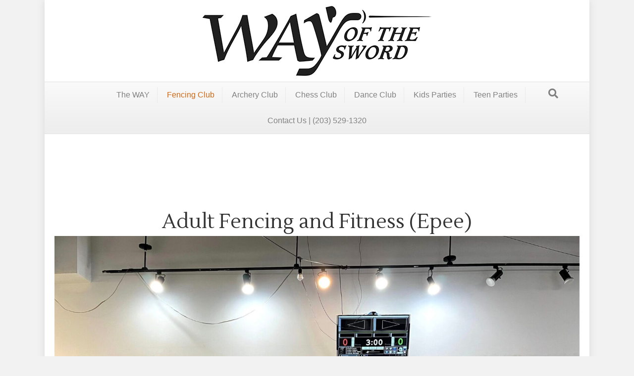

--- FILE ---
content_type: text/html; charset=UTF-8
request_url: https://wayofthesword.org/adult-fencing/
body_size: 16566
content:
<!DOCTYPE html>
<html lang="en-US">
<head>
<meta charset="UTF-8" />
<meta name='viewport' content='width=device-width, initial-scale=1.0' />
<meta http-equiv='X-UA-Compatible' content='IE=edge' />
<link rel="profile" href="https://gmpg.org/xfn/11" />
<title>Adult Fencing &#8211; Way of the Sword Fencing, Archery &amp; Chess Clubs</title>
<meta name='robots' content='max-image-preview:large' />
	<style>img:is([sizes="auto" i], [sizes^="auto," i]) { contain-intrinsic-size: 3000px 1500px }</style>
	<link rel='dns-prefetch' href='//fonts.googleapis.com' />
<link href='https://fonts.gstatic.com' crossorigin rel='preconnect' />
<link rel="alternate" type="application/rss+xml" title="Way of the Sword Fencing, Archery &amp; Chess Clubs &raquo; Feed" href="https://wayofthesword.org/feed/" />
<link rel="alternate" type="application/rss+xml" title="Way of the Sword Fencing, Archery &amp; Chess Clubs &raquo; Comments Feed" href="https://wayofthesword.org/comments/feed/" />
<script>
window._wpemojiSettings = {"baseUrl":"https:\/\/s.w.org\/images\/core\/emoji\/16.0.1\/72x72\/","ext":".png","svgUrl":"https:\/\/s.w.org\/images\/core\/emoji\/16.0.1\/svg\/","svgExt":".svg","source":{"concatemoji":"https:\/\/wayofthesword.org\/wp-includes\/js\/wp-emoji-release.min.js?ver=6.8.3"}};
/*! This file is auto-generated */
!function(s,n){var o,i,e;function c(e){try{var t={supportTests:e,timestamp:(new Date).valueOf()};sessionStorage.setItem(o,JSON.stringify(t))}catch(e){}}function p(e,t,n){e.clearRect(0,0,e.canvas.width,e.canvas.height),e.fillText(t,0,0);var t=new Uint32Array(e.getImageData(0,0,e.canvas.width,e.canvas.height).data),a=(e.clearRect(0,0,e.canvas.width,e.canvas.height),e.fillText(n,0,0),new Uint32Array(e.getImageData(0,0,e.canvas.width,e.canvas.height).data));return t.every(function(e,t){return e===a[t]})}function u(e,t){e.clearRect(0,0,e.canvas.width,e.canvas.height),e.fillText(t,0,0);for(var n=e.getImageData(16,16,1,1),a=0;a<n.data.length;a++)if(0!==n.data[a])return!1;return!0}function f(e,t,n,a){switch(t){case"flag":return n(e,"\ud83c\udff3\ufe0f\u200d\u26a7\ufe0f","\ud83c\udff3\ufe0f\u200b\u26a7\ufe0f")?!1:!n(e,"\ud83c\udde8\ud83c\uddf6","\ud83c\udde8\u200b\ud83c\uddf6")&&!n(e,"\ud83c\udff4\udb40\udc67\udb40\udc62\udb40\udc65\udb40\udc6e\udb40\udc67\udb40\udc7f","\ud83c\udff4\u200b\udb40\udc67\u200b\udb40\udc62\u200b\udb40\udc65\u200b\udb40\udc6e\u200b\udb40\udc67\u200b\udb40\udc7f");case"emoji":return!a(e,"\ud83e\udedf")}return!1}function g(e,t,n,a){var r="undefined"!=typeof WorkerGlobalScope&&self instanceof WorkerGlobalScope?new OffscreenCanvas(300,150):s.createElement("canvas"),o=r.getContext("2d",{willReadFrequently:!0}),i=(o.textBaseline="top",o.font="600 32px Arial",{});return e.forEach(function(e){i[e]=t(o,e,n,a)}),i}function t(e){var t=s.createElement("script");t.src=e,t.defer=!0,s.head.appendChild(t)}"undefined"!=typeof Promise&&(o="wpEmojiSettingsSupports",i=["flag","emoji"],n.supports={everything:!0,everythingExceptFlag:!0},e=new Promise(function(e){s.addEventListener("DOMContentLoaded",e,{once:!0})}),new Promise(function(t){var n=function(){try{var e=JSON.parse(sessionStorage.getItem(o));if("object"==typeof e&&"number"==typeof e.timestamp&&(new Date).valueOf()<e.timestamp+604800&&"object"==typeof e.supportTests)return e.supportTests}catch(e){}return null}();if(!n){if("undefined"!=typeof Worker&&"undefined"!=typeof OffscreenCanvas&&"undefined"!=typeof URL&&URL.createObjectURL&&"undefined"!=typeof Blob)try{var e="postMessage("+g.toString()+"("+[JSON.stringify(i),f.toString(),p.toString(),u.toString()].join(",")+"));",a=new Blob([e],{type:"text/javascript"}),r=new Worker(URL.createObjectURL(a),{name:"wpTestEmojiSupports"});return void(r.onmessage=function(e){c(n=e.data),r.terminate(),t(n)})}catch(e){}c(n=g(i,f,p,u))}t(n)}).then(function(e){for(var t in e)n.supports[t]=e[t],n.supports.everything=n.supports.everything&&n.supports[t],"flag"!==t&&(n.supports.everythingExceptFlag=n.supports.everythingExceptFlag&&n.supports[t]);n.supports.everythingExceptFlag=n.supports.everythingExceptFlag&&!n.supports.flag,n.DOMReady=!1,n.readyCallback=function(){n.DOMReady=!0}}).then(function(){return e}).then(function(){var e;n.supports.everything||(n.readyCallback(),(e=n.source||{}).concatemoji?t(e.concatemoji):e.wpemoji&&e.twemoji&&(t(e.twemoji),t(e.wpemoji)))}))}((window,document),window._wpemojiSettings);
</script>
<link rel='stylesheet' id='sbi_styles-css' href='https://wayofthesword.org/wp-content/plugins/instagram-feed-pro/css/sbi-styles.min.css?ver=6.4.1' media='all' />
<style id='wp-emoji-styles-inline-css'>

	img.wp-smiley, img.emoji {
		display: inline !important;
		border: none !important;
		box-shadow: none !important;
		height: 1em !important;
		width: 1em !important;
		margin: 0 0.07em !important;
		vertical-align: -0.1em !important;
		background: none !important;
		padding: 0 !important;
	}
</style>
<link rel='stylesheet' id='wp-block-library-css' href='https://wayofthesword.org/wp-includes/css/dist/block-library/style.min.css?ver=6.8.3' media='all' />
<style id='wp-block-library-theme-inline-css'>
.wp-block-audio :where(figcaption){color:#555;font-size:13px;text-align:center}.is-dark-theme .wp-block-audio :where(figcaption){color:#ffffffa6}.wp-block-audio{margin:0 0 1em}.wp-block-code{border:1px solid #ccc;border-radius:4px;font-family:Menlo,Consolas,monaco,monospace;padding:.8em 1em}.wp-block-embed :where(figcaption){color:#555;font-size:13px;text-align:center}.is-dark-theme .wp-block-embed :where(figcaption){color:#ffffffa6}.wp-block-embed{margin:0 0 1em}.blocks-gallery-caption{color:#555;font-size:13px;text-align:center}.is-dark-theme .blocks-gallery-caption{color:#ffffffa6}:root :where(.wp-block-image figcaption){color:#555;font-size:13px;text-align:center}.is-dark-theme :root :where(.wp-block-image figcaption){color:#ffffffa6}.wp-block-image{margin:0 0 1em}.wp-block-pullquote{border-bottom:4px solid;border-top:4px solid;color:currentColor;margin-bottom:1.75em}.wp-block-pullquote cite,.wp-block-pullquote footer,.wp-block-pullquote__citation{color:currentColor;font-size:.8125em;font-style:normal;text-transform:uppercase}.wp-block-quote{border-left:.25em solid;margin:0 0 1.75em;padding-left:1em}.wp-block-quote cite,.wp-block-quote footer{color:currentColor;font-size:.8125em;font-style:normal;position:relative}.wp-block-quote:where(.has-text-align-right){border-left:none;border-right:.25em solid;padding-left:0;padding-right:1em}.wp-block-quote:where(.has-text-align-center){border:none;padding-left:0}.wp-block-quote.is-large,.wp-block-quote.is-style-large,.wp-block-quote:where(.is-style-plain){border:none}.wp-block-search .wp-block-search__label{font-weight:700}.wp-block-search__button{border:1px solid #ccc;padding:.375em .625em}:where(.wp-block-group.has-background){padding:1.25em 2.375em}.wp-block-separator.has-css-opacity{opacity:.4}.wp-block-separator{border:none;border-bottom:2px solid;margin-left:auto;margin-right:auto}.wp-block-separator.has-alpha-channel-opacity{opacity:1}.wp-block-separator:not(.is-style-wide):not(.is-style-dots){width:100px}.wp-block-separator.has-background:not(.is-style-dots){border-bottom:none;height:1px}.wp-block-separator.has-background:not(.is-style-wide):not(.is-style-dots){height:2px}.wp-block-table{margin:0 0 1em}.wp-block-table td,.wp-block-table th{word-break:normal}.wp-block-table :where(figcaption){color:#555;font-size:13px;text-align:center}.is-dark-theme .wp-block-table :where(figcaption){color:#ffffffa6}.wp-block-video :where(figcaption){color:#555;font-size:13px;text-align:center}.is-dark-theme .wp-block-video :where(figcaption){color:#ffffffa6}.wp-block-video{margin:0 0 1em}:root :where(.wp-block-template-part.has-background){margin-bottom:0;margin-top:0;padding:1.25em 2.375em}
</style>
<style id='classic-theme-styles-inline-css'>
/*! This file is auto-generated */
.wp-block-button__link{color:#fff;background-color:#32373c;border-radius:9999px;box-shadow:none;text-decoration:none;padding:calc(.667em + 2px) calc(1.333em + 2px);font-size:1.125em}.wp-block-file__button{background:#32373c;color:#fff;text-decoration:none}
</style>
<style id='global-styles-inline-css'>
:root{--wp--preset--aspect-ratio--square: 1;--wp--preset--aspect-ratio--4-3: 4/3;--wp--preset--aspect-ratio--3-4: 3/4;--wp--preset--aspect-ratio--3-2: 3/2;--wp--preset--aspect-ratio--2-3: 2/3;--wp--preset--aspect-ratio--16-9: 16/9;--wp--preset--aspect-ratio--9-16: 9/16;--wp--preset--color--black: #000000;--wp--preset--color--cyan-bluish-gray: #abb8c3;--wp--preset--color--white: #ffffff;--wp--preset--color--pale-pink: #f78da7;--wp--preset--color--vivid-red: #cf2e2e;--wp--preset--color--luminous-vivid-orange: #ff6900;--wp--preset--color--luminous-vivid-amber: #fcb900;--wp--preset--color--light-green-cyan: #7bdcb5;--wp--preset--color--vivid-green-cyan: #00d084;--wp--preset--color--pale-cyan-blue: #8ed1fc;--wp--preset--color--vivid-cyan-blue: #0693e3;--wp--preset--color--vivid-purple: #9b51e0;--wp--preset--color--fl-heading-text: #333333;--wp--preset--color--fl-body-bg: #f2f2f2;--wp--preset--color--fl-body-text: #000000;--wp--preset--color--fl-accent: #cf6713;--wp--preset--color--fl-accent-hover: #cf6713;--wp--preset--color--fl-topbar-bg: #333333;--wp--preset--color--fl-topbar-text: #a6a6a6;--wp--preset--color--fl-topbar-link: #a6a6a6;--wp--preset--color--fl-topbar-hover: #ffffff;--wp--preset--color--fl-header-bg: #ffffff;--wp--preset--color--fl-header-text: #808080;--wp--preset--color--fl-header-link: #808080;--wp--preset--color--fl-header-hover: #cf6713;--wp--preset--color--fl-nav-bg: #fafafa;--wp--preset--color--fl-nav-link: #808080;--wp--preset--color--fl-nav-hover: #cf6713;--wp--preset--color--fl-content-bg: #ffffff;--wp--preset--color--fl-footer-widgets-bg: #fafafa;--wp--preset--color--fl-footer-widgets-text: #808080;--wp--preset--color--fl-footer-widgets-link: #cf6713;--wp--preset--color--fl-footer-widgets-hover: #cf6713;--wp--preset--color--fl-footer-bg: #333333;--wp--preset--color--fl-footer-text: #a6a6a6;--wp--preset--color--fl-footer-link: #a6a6a6;--wp--preset--color--fl-footer-hover: #ffffff;--wp--preset--gradient--vivid-cyan-blue-to-vivid-purple: linear-gradient(135deg,rgba(6,147,227,1) 0%,rgb(155,81,224) 100%);--wp--preset--gradient--light-green-cyan-to-vivid-green-cyan: linear-gradient(135deg,rgb(122,220,180) 0%,rgb(0,208,130) 100%);--wp--preset--gradient--luminous-vivid-amber-to-luminous-vivid-orange: linear-gradient(135deg,rgba(252,185,0,1) 0%,rgba(255,105,0,1) 100%);--wp--preset--gradient--luminous-vivid-orange-to-vivid-red: linear-gradient(135deg,rgba(255,105,0,1) 0%,rgb(207,46,46) 100%);--wp--preset--gradient--very-light-gray-to-cyan-bluish-gray: linear-gradient(135deg,rgb(238,238,238) 0%,rgb(169,184,195) 100%);--wp--preset--gradient--cool-to-warm-spectrum: linear-gradient(135deg,rgb(74,234,220) 0%,rgb(151,120,209) 20%,rgb(207,42,186) 40%,rgb(238,44,130) 60%,rgb(251,105,98) 80%,rgb(254,248,76) 100%);--wp--preset--gradient--blush-light-purple: linear-gradient(135deg,rgb(255,206,236) 0%,rgb(152,150,240) 100%);--wp--preset--gradient--blush-bordeaux: linear-gradient(135deg,rgb(254,205,165) 0%,rgb(254,45,45) 50%,rgb(107,0,62) 100%);--wp--preset--gradient--luminous-dusk: linear-gradient(135deg,rgb(255,203,112) 0%,rgb(199,81,192) 50%,rgb(65,88,208) 100%);--wp--preset--gradient--pale-ocean: linear-gradient(135deg,rgb(255,245,203) 0%,rgb(182,227,212) 50%,rgb(51,167,181) 100%);--wp--preset--gradient--electric-grass: linear-gradient(135deg,rgb(202,248,128) 0%,rgb(113,206,126) 100%);--wp--preset--gradient--midnight: linear-gradient(135deg,rgb(2,3,129) 0%,rgb(40,116,252) 100%);--wp--preset--font-size--small: 13px;--wp--preset--font-size--medium: 20px;--wp--preset--font-size--large: 36px;--wp--preset--font-size--x-large: 42px;--wp--preset--spacing--20: 0.44rem;--wp--preset--spacing--30: 0.67rem;--wp--preset--spacing--40: 1rem;--wp--preset--spacing--50: 1.5rem;--wp--preset--spacing--60: 2.25rem;--wp--preset--spacing--70: 3.38rem;--wp--preset--spacing--80: 5.06rem;--wp--preset--shadow--natural: 6px 6px 9px rgba(0, 0, 0, 0.2);--wp--preset--shadow--deep: 12px 12px 50px rgba(0, 0, 0, 0.4);--wp--preset--shadow--sharp: 6px 6px 0px rgba(0, 0, 0, 0.2);--wp--preset--shadow--outlined: 6px 6px 0px -3px rgba(255, 255, 255, 1), 6px 6px rgba(0, 0, 0, 1);--wp--preset--shadow--crisp: 6px 6px 0px rgba(0, 0, 0, 1);}:where(.is-layout-flex){gap: 0.5em;}:where(.is-layout-grid){gap: 0.5em;}body .is-layout-flex{display: flex;}.is-layout-flex{flex-wrap: wrap;align-items: center;}.is-layout-flex > :is(*, div){margin: 0;}body .is-layout-grid{display: grid;}.is-layout-grid > :is(*, div){margin: 0;}:where(.wp-block-columns.is-layout-flex){gap: 2em;}:where(.wp-block-columns.is-layout-grid){gap: 2em;}:where(.wp-block-post-template.is-layout-flex){gap: 1.25em;}:where(.wp-block-post-template.is-layout-grid){gap: 1.25em;}.has-black-color{color: var(--wp--preset--color--black) !important;}.has-cyan-bluish-gray-color{color: var(--wp--preset--color--cyan-bluish-gray) !important;}.has-white-color{color: var(--wp--preset--color--white) !important;}.has-pale-pink-color{color: var(--wp--preset--color--pale-pink) !important;}.has-vivid-red-color{color: var(--wp--preset--color--vivid-red) !important;}.has-luminous-vivid-orange-color{color: var(--wp--preset--color--luminous-vivid-orange) !important;}.has-luminous-vivid-amber-color{color: var(--wp--preset--color--luminous-vivid-amber) !important;}.has-light-green-cyan-color{color: var(--wp--preset--color--light-green-cyan) !important;}.has-vivid-green-cyan-color{color: var(--wp--preset--color--vivid-green-cyan) !important;}.has-pale-cyan-blue-color{color: var(--wp--preset--color--pale-cyan-blue) !important;}.has-vivid-cyan-blue-color{color: var(--wp--preset--color--vivid-cyan-blue) !important;}.has-vivid-purple-color{color: var(--wp--preset--color--vivid-purple) !important;}.has-black-background-color{background-color: var(--wp--preset--color--black) !important;}.has-cyan-bluish-gray-background-color{background-color: var(--wp--preset--color--cyan-bluish-gray) !important;}.has-white-background-color{background-color: var(--wp--preset--color--white) !important;}.has-pale-pink-background-color{background-color: var(--wp--preset--color--pale-pink) !important;}.has-vivid-red-background-color{background-color: var(--wp--preset--color--vivid-red) !important;}.has-luminous-vivid-orange-background-color{background-color: var(--wp--preset--color--luminous-vivid-orange) !important;}.has-luminous-vivid-amber-background-color{background-color: var(--wp--preset--color--luminous-vivid-amber) !important;}.has-light-green-cyan-background-color{background-color: var(--wp--preset--color--light-green-cyan) !important;}.has-vivid-green-cyan-background-color{background-color: var(--wp--preset--color--vivid-green-cyan) !important;}.has-pale-cyan-blue-background-color{background-color: var(--wp--preset--color--pale-cyan-blue) !important;}.has-vivid-cyan-blue-background-color{background-color: var(--wp--preset--color--vivid-cyan-blue) !important;}.has-vivid-purple-background-color{background-color: var(--wp--preset--color--vivid-purple) !important;}.has-black-border-color{border-color: var(--wp--preset--color--black) !important;}.has-cyan-bluish-gray-border-color{border-color: var(--wp--preset--color--cyan-bluish-gray) !important;}.has-white-border-color{border-color: var(--wp--preset--color--white) !important;}.has-pale-pink-border-color{border-color: var(--wp--preset--color--pale-pink) !important;}.has-vivid-red-border-color{border-color: var(--wp--preset--color--vivid-red) !important;}.has-luminous-vivid-orange-border-color{border-color: var(--wp--preset--color--luminous-vivid-orange) !important;}.has-luminous-vivid-amber-border-color{border-color: var(--wp--preset--color--luminous-vivid-amber) !important;}.has-light-green-cyan-border-color{border-color: var(--wp--preset--color--light-green-cyan) !important;}.has-vivid-green-cyan-border-color{border-color: var(--wp--preset--color--vivid-green-cyan) !important;}.has-pale-cyan-blue-border-color{border-color: var(--wp--preset--color--pale-cyan-blue) !important;}.has-vivid-cyan-blue-border-color{border-color: var(--wp--preset--color--vivid-cyan-blue) !important;}.has-vivid-purple-border-color{border-color: var(--wp--preset--color--vivid-purple) !important;}.has-vivid-cyan-blue-to-vivid-purple-gradient-background{background: var(--wp--preset--gradient--vivid-cyan-blue-to-vivid-purple) !important;}.has-light-green-cyan-to-vivid-green-cyan-gradient-background{background: var(--wp--preset--gradient--light-green-cyan-to-vivid-green-cyan) !important;}.has-luminous-vivid-amber-to-luminous-vivid-orange-gradient-background{background: var(--wp--preset--gradient--luminous-vivid-amber-to-luminous-vivid-orange) !important;}.has-luminous-vivid-orange-to-vivid-red-gradient-background{background: var(--wp--preset--gradient--luminous-vivid-orange-to-vivid-red) !important;}.has-very-light-gray-to-cyan-bluish-gray-gradient-background{background: var(--wp--preset--gradient--very-light-gray-to-cyan-bluish-gray) !important;}.has-cool-to-warm-spectrum-gradient-background{background: var(--wp--preset--gradient--cool-to-warm-spectrum) !important;}.has-blush-light-purple-gradient-background{background: var(--wp--preset--gradient--blush-light-purple) !important;}.has-blush-bordeaux-gradient-background{background: var(--wp--preset--gradient--blush-bordeaux) !important;}.has-luminous-dusk-gradient-background{background: var(--wp--preset--gradient--luminous-dusk) !important;}.has-pale-ocean-gradient-background{background: var(--wp--preset--gradient--pale-ocean) !important;}.has-electric-grass-gradient-background{background: var(--wp--preset--gradient--electric-grass) !important;}.has-midnight-gradient-background{background: var(--wp--preset--gradient--midnight) !important;}.has-small-font-size{font-size: var(--wp--preset--font-size--small) !important;}.has-medium-font-size{font-size: var(--wp--preset--font-size--medium) !important;}.has-large-font-size{font-size: var(--wp--preset--font-size--large) !important;}.has-x-large-font-size{font-size: var(--wp--preset--font-size--x-large) !important;}
:where(.wp-block-post-template.is-layout-flex){gap: 1.25em;}:where(.wp-block-post-template.is-layout-grid){gap: 1.25em;}
:where(.wp-block-columns.is-layout-flex){gap: 2em;}:where(.wp-block-columns.is-layout-grid){gap: 2em;}
:root :where(.wp-block-pullquote){font-size: 1.5em;line-height: 1.6;}
</style>
<link rel='stylesheet' id='fl-builder-layout-4123-css' href='https://wayofthesword.org/wp-content/uploads/bb-plugin/cache/4123-layout.css?ver=1c147a19ea3d3298bb347373c716007a' media='all' />
<link rel='stylesheet' id='wp-components-css' href='https://wayofthesword.org/wp-includes/css/dist/components/style.min.css?ver=6.8.3' media='all' />
<link rel='stylesheet' id='godaddy-styles-css' href='https://wayofthesword.org/wp-content/mu-plugins/vendor/wpex/godaddy-launch/includes/Dependencies/GoDaddy/Styles/build/latest.css?ver=2.0.2' media='all' />
<link rel='stylesheet' id='jquery-magnificpopup-css' href='https://wayofthesword.org/wp-content/plugins/bb-plugin/css/jquery.magnificpopup.min.css?ver=2.9.2.1' media='all' />
<link rel='stylesheet' id='bootstrap-css' href='https://wayofthesword.org/wp-content/themes/bb-theme/css/bootstrap.min.css?ver=1.7.18.1' media='all' />
<link rel='stylesheet' id='fl-automator-skin-css' href='https://wayofthesword.org/wp-content/uploads/bb-theme/skin-682dd137e2d2e.css?ver=1.7.18.1' media='all' />
<link rel='stylesheet' id='fl-child-theme-css' href='https://wayofthesword.org/wp-content/themes/bb-theme-child/style.css?ver=6.8.3' media='all' />
<link rel='stylesheet' id='fl-builder-google-fonts-e5800e1749e7a70360049f2c22e0d1c5-css' href='//fonts.googleapis.com/css?family=Lustria%3A300%2C400%2C700%2C400&#038;ver=6.8.3' media='all' />
<script src="https://wayofthesword.org/wp-includes/js/jquery/jquery.min.js?ver=3.7.1" id="jquery-core-js"></script>
<script src="https://wayofthesword.org/wp-includes/js/jquery/jquery-migrate.min.js?ver=3.4.1" id="jquery-migrate-js"></script>
<link rel="https://api.w.org/" href="https://wayofthesword.org/wp-json/" /><link rel="alternate" title="JSON" type="application/json" href="https://wayofthesword.org/wp-json/wp/v2/pages/4123" /><link rel="EditURI" type="application/rsd+xml" title="RSD" href="https://wayofthesword.org/xmlrpc.php?rsd" />
<meta name="generator" content="WordPress 6.8.3" />
<link rel="canonical" href="https://wayofthesword.org/adult-fencing/" />
<link rel='shortlink' href='https://wayofthesword.org/?p=4123' />
<link rel="alternate" title="oEmbed (JSON)" type="application/json+oembed" href="https://wayofthesword.org/wp-json/oembed/1.0/embed?url=https%3A%2F%2Fwayofthesword.org%2Fadult-fencing%2F" />
<link rel="alternate" title="oEmbed (XML)" type="text/xml+oembed" href="https://wayofthesword.org/wp-json/oembed/1.0/embed?url=https%3A%2F%2Fwayofthesword.org%2Fadult-fencing%2F&#038;format=xml" />
<!-- Google Tag Manager -->
<script>(function(w,d,s,l,i){w[l]=w[l]||[];w[l].push({'gtm.start':
new Date().getTime(),event:'gtm.js'});var f=d.getElementsByTagName(s)[0],
j=d.createElement(s),dl=l!='dataLayer'?'&l='+l:'';j.async=true;j.src=
'https://www.googletagmanager.com/gtm.js?id='+i+dl;f.parentNode.insertBefore(j,f);
})(window,document,'script','dataLayer','GTM-MZZ4X9VT');</script>
<!-- End Google Tag Manager -->
</head>
<body class="wp-singular page-template-default page page-id-4123 wp-theme-bb-theme wp-child-theme-bb-theme-child fl-builder fl-builder-2-9-2-1 fl-theme-1-7-18-1 fl-no-js fl-framework-bootstrap fl-preset-modern fl-fixed-width fl-search-active" itemscope="itemscope" itemtype="https://schema.org/WebPage">
<!-- Google Tag Manager (noscript) -->
<noscript><iframe src="https://www.googletagmanager.com/ns.html?id=GTM-MZZ4X9VT"
height="0" width="0" style="display:none;visibility:hidden"></iframe></noscript>
<!-- End Google Tag Manager (noscript) --><a aria-label="Skip to content" class="fl-screen-reader-text" href="#fl-main-content">Skip to content</a><div class="fl-page">
	<header class="fl-page-header fl-page-header-primary fl-page-nav-centered fl-page-nav-toggle-button fl-page-nav-toggle-visible-mobile" itemscope="itemscope" itemtype="https://schema.org/WPHeader"  role="banner">
	<div class="fl-page-header-wrap">
		<div class="fl-page-header-container container">
			<div class="fl-page-header-row row">
				<div class="col-md-12 fl-page-header-logo-col">
					<div class="fl-page-header-logo" itemscope="itemscope" itemtype="https://schema.org/Organization">
						<a href="https://wayofthesword.org/" itemprop="url"><img class="fl-logo-img" loading="false" data-no-lazy="1"   itemscope itemtype="https://schema.org/ImageObject" src="https://wayofthesword.org/wp-content/uploads/2017/03/Way-Full-Web.jpg" data-retina="" title="" width="485" data-width="485" height="165" data-height="165" alt="Way of the Sword Fencing, Archery &amp; Chess Clubs" /><meta itemprop="name" content="Way of the Sword Fencing, Archery &amp; Chess Clubs" /></a>
											</div>
				</div>
			</div>
		</div>
	</div>
	<div class="fl-page-nav-wrap">
		<div class="fl-page-nav-container container">
			<nav class="fl-page-nav fl-nav navbar navbar-default navbar-expand-md" aria-label="Header Menu" itemscope="itemscope" itemtype="https://schema.org/SiteNavigationElement" role="navigation">
				<button type="button" class="navbar-toggle navbar-toggler" data-toggle="collapse" data-target=".fl-page-nav-collapse">
					<span>Menu</span>
				</button>
				<div class="fl-page-nav-collapse collapse navbar-collapse">
					<ul id="menu-primary-menu" class="nav navbar-nav menu fl-theme-menu"><li id="menu-item-170" class="menu-item menu-item-type-post_type menu-item-object-page menu-item-home menu-item-has-children menu-item-170 nav-item"><a target="_blank" href="https://wayofthesword.org/" class="nav-link">The WAY</a><div class="fl-submenu-icon-wrap"><span class="fl-submenu-toggle-icon"></span></div>
<ul class="sub-menu">
	<li id="menu-item-4424" class="menu-item menu-item-type-post_type menu-item-object-page menu-item-4424 nav-item"><a target="_blank" href="https://wayofthesword.org/about/" class="nav-link">About us</a></li>
	<li id="menu-item-7771" class="menu-item menu-item-type-post_type menu-item-object-page menu-item-7771 nav-item"><a target="_blank" href="https://wayofthesword.org/gallery/" class="nav-link">Pictures</a></li>
	<li id="menu-item-4751" class="menu-item menu-item-type-post_type menu-item-object-page menu-item-4751 nav-item"><a target="_blank" href="https://wayofthesword.org/before-after/" class="nav-link">WAY before/after</a></li>
</ul>
</li>
<li id="menu-item-3645" class="menu-item menu-item-type-post_type menu-item-object-page current-menu-ancestor current-menu-parent current_page_parent current_page_ancestor menu-item-has-children menu-item-3645 nav-item"><a target="_blank" href="https://wayofthesword.org/program-overview/" class="nav-link">Fencing Club</a><div class="fl-submenu-icon-wrap"><span class="fl-submenu-toggle-icon"></span></div>
<ul class="sub-menu">
	<li id="menu-item-6998" class="menu-item menu-item-type-post_type menu-item-object-page menu-item-6998 nav-item"><a target="_blank" href="https://wayofthesword.org/program-overview/" class="nav-link">Program Overview</a></li>
	<li id="menu-item-9590" class="menu-item menu-item-type-post_type menu-item-object-page menu-item-9590 nav-item"><a target="_blank" href="https://wayofthesword.org/little-musketeers/" class="nav-link">Team Little Musketeers ages 5 &#8211; 6/7</a></li>
	<li id="menu-item-11129" class="menu-item menu-item-type-post_type menu-item-object-page menu-item-11129 nav-item"><a href="https://wayofthesword.org/unicorns/" class="nav-link">Team Unicorn girls 7 to 10/11</a></li>
	<li id="menu-item-10364" class="menu-item menu-item-type-post_type menu-item-object-page menu-item-10364 nav-item"><a target="_blank" href="https://wayofthesword.org/fundamentals/" class="nav-link">Team Swordfish boys ages 7 to 10/11</a></li>
	<li id="menu-item-9375" class="menu-item menu-item-type-post_type menu-item-object-page menu-item-9375 nav-item"><a target="_blank" href="https://wayofthesword.org/foil-2/" class="nav-link">Team Knights ages 11 to 17/18</a></li>
	<li id="menu-item-8519" class="menu-item menu-item-type-post_type menu-item-object-page menu-item-8519 nav-item"><a target="_blank" href="https://wayofthesword.org/schedule/" class="nav-link">Calendar Fencing</a></li>
	<li id="menu-item-8027" class="menu-item menu-item-type-post_type menu-item-object-page menu-item-8027 nav-item"><a href="https://wayofthesword.org/tournaments/" class="nav-link">Tournaments</a></li>
	<li id="menu-item-10717" class="menu-item menu-item-type-post_type menu-item-object-page menu-item-10717 nav-item"><a href="https://wayofthesword.org/kids-party/" class="nav-link">Kids parties</a></li>
	<li id="menu-item-9055" class="menu-item menu-item-type-post_type menu-item-object-page menu-item-9055 nav-item"><a href="https://wayofthesword.org/fencing-equipment/" class="nav-link">Fencing Equipment</a></li>
	<li id="menu-item-9114" class="menu-item menu-item-type-post_type menu-item-object-page current-menu-item page_item page-item-4123 current_page_item menu-item-9114 nav-item"><a href="https://wayofthesword.org/adult-fencing/" aria-current="page" class="nav-link">Epee Adult Program</a></li>
</ul>
</li>
<li id="menu-item-10518" class="menu-item menu-item-type-custom menu-item-object-custom menu-item-has-children menu-item-10518 nav-item"><a href="https://wayofthesword.org/archery-overview/" class="nav-link">Archery Club</a><div class="fl-submenu-icon-wrap"><span class="fl-submenu-toggle-icon"></span></div>
<ul class="sub-menu">
	<li id="menu-item-10493" class="menu-item menu-item-type-post_type menu-item-object-page menu-item-10493 nav-item"><a target="_blank" href="https://wayofthesword.org/joad/" class="nav-link">Youth Program 8+ (JOAD)</a></li>
	<li id="menu-item-10191" class="menu-item menu-item-type-post_type menu-item-object-page menu-item-10191 nav-item"><a href="https://wayofthesword.org/adult-archery/" class="nav-link">Adult Program</a></li>
	<li id="menu-item-10338" class="menu-item menu-item-type-post_type menu-item-object-page menu-item-10338 nav-item"><a target="_blank" href="https://wayofthesword.org/archery-schedule/" class="nav-link">Calendar Archery</a></li>
	<li id="menu-item-10524" class="menu-item menu-item-type-post_type menu-item-object-page menu-item-10524 nav-item"><a href="https://wayofthesword.org/archery-private-lessons/" class="nav-link">Private lessons &#8211; archery</a></li>
	<li id="menu-item-10069" class="menu-item menu-item-type-post_type menu-item-object-page menu-item-10069 nav-item"><a href="https://wayofthesword.org/archery-leadership-team/" class="nav-link">Archery Leadership Team</a></li>
	<li id="menu-item-10670" class="menu-item menu-item-type-post_type menu-item-object-page menu-item-10670 nav-item"><a href="https://wayofthesword.org/kids-party/" class="nav-link">Kids archery party</a></li>
</ul>
</li>
<li id="menu-item-9543" class="menu-item menu-item-type-custom menu-item-object-custom menu-item-9543 nav-item"><a href="https://wayoftheboard.org/" class="nav-link">Chess Club</a></li>
<li id="menu-item-10936" class="menu-item menu-item-type-custom menu-item-object-custom menu-item-10936 nav-item"><a target="_blank" href="https://pivotdanceclub.com/" class="nav-link">Dance Club</a></li>
<li id="menu-item-10669" class="menu-item menu-item-type-post_type menu-item-object-page menu-item-10669 nav-item"><a target="_blank" href="https://wayofthesword.org/kids-party/" class="nav-link">Kids Parties</a></li>
<li id="menu-item-8022" class="menu-item menu-item-type-custom menu-item-object-custom menu-item-8022 nav-item"><a href="https://ridgefieldrave.com" class="nav-link">Teen Parties</a></li>
<li id="menu-item-7770" class="menu-item menu-item-type-post_type menu-item-object-page menu-item-7770 nav-item"><a target="_blank" href="https://wayofthesword.org/contact/" class="nav-link">Contact Us | (203) 529-1320</a></li>
</ul><div class="fl-page-nav-search">
	<a href="#" class="fas fa-search" aria-label="Search" aria-expanded="false" aria-haspopup="true" id='flsearchform'></a>
	<form method="get" role="search" aria-label="Search" action="https://wayofthesword.org/" title="Type and press Enter to search.">
		<input type="search" class="fl-search-input form-control" name="s" placeholder="Search" value="" aria-labelledby="flsearchform" />
	</form>
</div>
				</div>
			</nav>
		</div>
	</div>
</header><!-- .fl-page-header -->
	<div id="fl-main-content" class="fl-page-content" itemprop="mainContentOfPage" role="main">

		
<div class="fl-content-full container">
	<div class="row">
		<div class="fl-content col-md-12">
			<article class="fl-post post-4123 page type-page status-publish hentry" id="fl-post-4123" itemscope="itemscope" itemtype="https://schema.org/CreativeWork">

			<div class="fl-post-content clearfix" itemprop="text">
		<div class="fl-builder-content fl-builder-content-4123 fl-builder-content-primary fl-builder-global-templates-locked" data-post-id="4123"><div id="intro" class="fl-row fl-row-full-width fl-row-bg-photo fl-node-5c4500f2c58d3 fl-row-default-height fl-row-align-center fl-row-bg-overlay" data-node="5c4500f2c58d3">
	<div class="fl-row-content-wrap">
						<div class="fl-row-content fl-row-fixed-width fl-node-content">
		
<div class="fl-col-group fl-node-5c4500f2c5ef5" data-node="5c4500f2c5ef5">
			<div class="fl-col fl-node-5c4500f2c5f31 fl-col-bg-color" data-node="5c4500f2c5f31">
	<div class="fl-col-content fl-node-content"><div class="fl-module fl-module-heading fl-node-5c4500f2c656c" data-node="5c4500f2c656c">
	<div class="fl-module-content fl-node-content">
		<h1 class="fl-heading">
		<span class="fl-heading-text">Adult Fencing and Fitness (Epee)</span>
	</h1>
	</div>
</div>
<div class="fl-module fl-module-photo fl-node-5c4500f2c5e7a fl-animation fl-fade-up" data-node="5c4500f2c5e7a" data-animation-delay="0.0" data-animation-duration="1">
	<div class="fl-module-content fl-node-content">
		<div class="fl-photo fl-photo-align-center" itemscope itemtype="https://schema.org/ImageObject">
	<div class="fl-photo-content fl-photo-img-jpeg">
				<img fetchpriority="high" decoding="async" class="fl-photo-img wp-image-9106 size-full" src="https://wayofthesword.org/wp-content/uploads/2023/01/326219234_509183074688518_1336318507098709823_n.jpeg" alt="326219234_509183074688518_1336318507098709823_n" itemprop="image" height="1536" width="2048" title="326219234_509183074688518_1336318507098709823_n" srcset="https://wayofthesword.org/wp-content/uploads/2023/01/326219234_509183074688518_1336318507098709823_n.jpeg 2048w, https://wayofthesword.org/wp-content/uploads/2023/01/326219234_509183074688518_1336318507098709823_n-300x225.jpeg 300w, https://wayofthesword.org/wp-content/uploads/2023/01/326219234_509183074688518_1336318507098709823_n-1024x768.jpeg 1024w, https://wayofthesword.org/wp-content/uploads/2023/01/326219234_509183074688518_1336318507098709823_n-768x576.jpeg 768w, https://wayofthesword.org/wp-content/uploads/2023/01/326219234_509183074688518_1336318507098709823_n-1536x1152.jpeg 1536w" sizes="(max-width: 2048px) 100vw, 2048px" />
					</div>
	</div>
	</div>
</div>
</div>
</div>
	</div>

<div class="fl-col-group fl-node-5c4500f2c5f6d" data-node="5c4500f2c5f6d">
			<div class="fl-col fl-node-5c4500f2c5fa9 fl-col-bg-color" data-node="5c4500f2c5fa9">
	<div class="fl-col-content fl-node-content"><div class="fl-module fl-module-rich-text fl-node-5c4500f2c5915" data-node="5c4500f2c5915">
	<div class="fl-module-content fl-node-content">
		<div class="fl-rich-text">
	<p>Beginners are welcome as well as seasoned fencers seeking lessons and open bouting</p>
</div>
	</div>
</div>
<div class="fl-module fl-module-rich-text fl-node-5d696ee171c55" data-node="5d696ee171c55">
	<div class="fl-module-content fl-node-content">
		<div class="fl-rich-text">
	<p>Fitness and fencing minded adults meet weekly. Check this one off your "bucket list". Equipment rental and sales available.</p>
<p style="text-align: center;">Group epee class options:</p>
<p style="text-align: center;">Thursdays 7 pm to 8 pm</p>
</div>
	</div>
</div>
<div  class="fl-module fl-module-button fl-button-wrap fl-button-width-auto fl-button-left fl-node-4vetj6m5cwdh" data-node="4vetj6m5cwdh">
			<a href="https://docs.google.com/forms/d/e/1FAIpQLSe9VCLkHxhODqpBxWavkydFejIfX29fJp1_t6_xdD1uJ_SyKQ/viewform?usp=dialog" target="_blank" class="fl-button" rel="noopener" >
							<span class="fl-button-text">Register Here</span>
					</a>
	</div>
<div class="fl-module fl-module-html fl-node-oxhkwenfyzlg" data-node="oxhkwenfyzlg">
	<div class="fl-module-content fl-node-content">
		<div class="fl-html">
	<iframe loading="lazy" src="https://docs.google.com/forms/d/e/1FAIpQLSfoQbyhs7Mv61zmk0d9KBWtdSZNhN693qA02tGh10-yWnnNWA/viewform?embedded=true" width="640" height="1125" frameborder="0" marginheight="0" marginwidth="0">Loading…</iframe></div>
	</div>
</div>
<div class="fl-module fl-module-photo fl-node-63cfe11da8fe9" data-node="63cfe11da8fe9">
	<div class="fl-module-content fl-node-content">
		<div class="fl-photo fl-photo-align-center" itemscope itemtype="https://schema.org/ImageObject">
	<div class="fl-photo-content fl-photo-img-jpeg">
				<img loading="lazy" decoding="async" class="fl-photo-img wp-image-9109 size-full" src="https://wayofthesword.org/wp-content/uploads/2023/01/326402775_1281368982447674_6781650968538930535_n.jpeg" alt="326402775_1281368982447674_6781650968538930535_n" itemprop="image" height="2048" width="1536" title="326402775_1281368982447674_6781650968538930535_n" srcset="https://wayofthesword.org/wp-content/uploads/2023/01/326402775_1281368982447674_6781650968538930535_n.jpeg 1536w, https://wayofthesword.org/wp-content/uploads/2023/01/326402775_1281368982447674_6781650968538930535_n-225x300.jpeg 225w, https://wayofthesword.org/wp-content/uploads/2023/01/326402775_1281368982447674_6781650968538930535_n-768x1024.jpeg 768w, https://wayofthesword.org/wp-content/uploads/2023/01/326402775_1281368982447674_6781650968538930535_n-1152x1536.jpeg 1152w" sizes="auto, (max-width: 1536px) 100vw, 1536px" />
					</div>
	</div>
	</div>
</div>
</div>
</div>
	</div>

<div class="fl-col-group fl-node-6571dbb34ea62" data-node="6571dbb34ea62">
			<div class="fl-col fl-node-6571dbb34eaac fl-col-bg-color" data-node="6571dbb34eaac">
	<div class="fl-col-content fl-node-content"><div class="fl-module fl-module-html fl-node-6571dbb34ea36" data-node="6571dbb34ea36">
	<div class="fl-module-content fl-node-content">
		<div class="fl-html">
	
<div id="sb_instagram"  class="sbi sbi_mob_col_auto sbi_tab_col_2 sbi_col_3 sbi_width_resp sbi-theme sbi-default_theme sbi-style-regular" style="padding-bottom: 10px;width: 100%;" data-post-style="regular" data-feedid="sbi_wayofthesword#3"  data-res="auto" data-cols="3" data-colsmobile="auto" data-colstablet="2" data-num="3" data-nummobile="" data-header-size="small" data-item-padding="5" data-shortcode-atts="{}"  data-postid="4123" data-locatornonce="41f563c0c3" data-options="{&quot;grid&quot;:true,&quot;avatars&quot;:{&quot;wayofthesword&quot;:&quot;https:\/\/scontent-iad3-1.xx.fbcdn.net\/v\/t51.2885-15\/21041380_163494857546218_3302699652985389056_a.jpg?_nc_cat=102&amp;ccb=1-7&amp;_nc_sid=7d201b&amp;_nc_ohc=PcMHVQM2O_MQ7kNvwHEGv9Q&amp;_nc_oc=AdmQWSTOrPYFjgIOYWJo7uiiotYpTIALw8Td-ysnmAn1M0ceR1H_2X_iYl1AFqXFZzc&amp;_nc_zt=23&amp;_nc_ht=scontent-iad3-1.xx&amp;edm=AL-3X8kEAAAA&amp;oh=00_AfgyppJwZZ6Nbkm3TOXy-z8ETB6p6PHn9r8TweiUEpevvg&amp;oe=69187EFC&quot;,&quot;LCLwayofthesword&quot;:1},&quot;lightboxcomments&quot;:20,&quot;colsmobile&quot;:&quot;auto&quot;,&quot;colstablet&quot;:2,&quot;captionsize&quot;:13,&quot;captionlength&quot;:50}">

<div class="sb_instagram_header sbi_feed_type_user"  >
    <a class="sbi_header_link" target="_blank" rel="nofollow noopener" href="https://www.instagram.com/wayofthesword/" title="@wayofthesword">
        <div class="sbi_header_text sbi_no_info sbi_no_bio">
			<div class="sbi_header_img" 
      data-avatar-url="https://wayofthesword.org/wp-content/uploads/sb-instagram-feed-images/wayofthesword.webp">
            <div class="sbi_header_img_hover">
            <svg  class="sbi_new_logo fa-instagram fa-w-14" aria-hidden="true" data-fa-processed="" data-prefix="fab" data-icon="instagram" role="img" viewBox="0 0 448 512">
                <path fill="currentColor" d="M224.1 141c-63.6 0-114.9 51.3-114.9 114.9s51.3 114.9 114.9 114.9S339 319.5 339 255.9 287.7 141 224.1 141zm0 189.6c-41.1 0-74.7-33.5-74.7-74.7s33.5-74.7 74.7-74.7 74.7 33.5 74.7 74.7-33.6 74.7-74.7 74.7zm146.4-194.3c0 14.9-12 26.8-26.8 26.8-14.9 0-26.8-12-26.8-26.8s12-26.8 26.8-26.8 26.8 12 26.8 26.8zm76.1 27.2c-1.7-35.9-9.9-67.7-36.2-93.9-26.2-26.2-58-34.4-93.9-36.2-37-2.1-147.9-2.1-184.9 0-35.8 1.7-67.6 9.9-93.9 36.1s-34.4 58-36.2 93.9c-2.1 37-2.1 147.9 0 184.9 1.7 35.9 9.9 67.7 36.2 93.9s58 34.4 93.9 36.2c37 2.1 147.9 2.1 184.9 0 35.9-1.7 67.7-9.9 93.9-36.2 26.2-26.2 34.4-58 36.2-93.9 2.1-37 2.1-147.8 0-184.8zM398.8 388c-7.8 19.6-22.9 34.7-42.6 42.6-29.5 11.7-99.5 9-132.1 9s-102.7 2.6-132.1-9c-19.6-7.8-34.7-22.9-42.6-42.6-11.7-29.5-9-99.5-9-132.1s-2.6-102.7 9-132.1c7.8-19.6 22.9-34.7 42.6-42.6 29.5-11.7 99.5-9 132.1-9s102.7-2.6 132.1 9c19.6 7.8 34.7 22.9 42.6 42.6 11.7 29.5 9 99.5 9 132.1s2.7 102.7-9 132.1z"></path>
            </svg>        </div>
        <img loading="lazy" decoding="async"  src="https://wayofthesword.org/wp-content/uploads/sb-instagram-feed-images/wayofthesword.webp" alt="WAY of the Sword" width="84" height="84">
    </div>

            <div class="sbi_feedtheme_header_text">
				<div class="sbi_feedtheme_title_wrapper">
					<h3>
						wayofthesword					</h3>

											<p class="sbi_bio_info" >
							            <span class="sbi_posts_count" >
            <svg class="svg-inline--fa fa-image fa-w-16" aria-hidden="true" data-fa-processed="" data-prefix="far" data-icon="image" role="presentation" xmlns="http://www.w3.org/2000/svg" viewBox="0 0 512 512"><path fill="currentColor" d="M464 448H48c-26.51 0-48-21.49-48-48V112c0-26.51 21.49-48 48-48h416c26.51 0 48 21.49 48 48v288c0 26.51-21.49 48-48 48zM112 120c-30.928 0-56 25.072-56 56s25.072 56 56 56 56-25.072 56-56-25.072-56-56-56zM64 384h384V272l-87.515-87.515c-4.686-4.686-12.284-4.686-16.971 0L208 320l-55.515-55.515c-4.686-4.686-12.284-4.686-16.971 0L64 336v48z"></path></svg>4,547        </span>
    
    
    
    
    
						</p>
					
				</div>

							</div>

        </div>

    </a>

	</div>

    <div id="sbi_images" style="gap: 10px;">
		<div class="sbi_item sbi_type_video sbi_new sbi_transition" id="sbi_17938522044068536" data-date="1761741572" data-numcomments="1">
    <div class="sbi_inner_wrap" >
        
		<div class="sbi_photo_wrap" >
            <svg style="color: rgba(255,255,255,1)" class="svg-inline--fa fa-play fa-w-14 sbi_playbtn" aria-label="Play" aria-hidden="true" data-fa-processed="" data-prefix="fa" data-icon="play" role="presentation" xmlns="http://www.w3.org/2000/svg" viewBox="0 0 448 512"><path fill="currentColor" d="M424.4 214.7L72.4 6.6C43.8-10.3 0 6.1 0 47.9V464c0 37.5 40.7 60.1 72.4 41.3l352-208c31.4-18.5 31.5-64.1 0-82.6z"></path></svg>
    <div   class="sbi_link " >
        <div class="sbi_hover_top">
            
                <p class="sbi_username">
        <a target="_blank" rel="nofollow noopener" href="https://www.instagram.com/wayofthesword/" style="color: rgba(255,255,255,1)">
	    
            wayofthesword        </a>

    
    </p>

                <p class="sbi_hover_caption_wrap" 
        >
        <span class="sbi_caption" style="color: rgba(255,255,255,1)">This is what a fencing tournament looks like. Regional events abound as young athletes compete for points to qualify for nationals.</span>
    </p>

        </div>
        
                    <a class="sbi_instagram_link" target="_blank" rel="nofollow noopener" title="Instagram" href="https://www.instagram.com/reel/DQZLYgkkYaZ/" style="color: rgba(255,255,255,1)">
                <span class="sbi-screenreader">View</span>
                <svg class="svg-inline--fa fa-instagram fa-w-14" aria-hidden="true" data-fa-processed="" aria-label="Instagram" data-prefix="fab" data-icon="instagram" role="img" viewBox="0 0 448 512">
	                <path fill="currentColor" d="M224.1 141c-63.6 0-114.9 51.3-114.9 114.9s51.3 114.9 114.9 114.9S339 319.5 339 255.9 287.7 141 224.1 141zm0 189.6c-41.1 0-74.7-33.5-74.7-74.7s33.5-74.7 74.7-74.7 74.7 33.5 74.7 74.7-33.6 74.7-74.7 74.7zm146.4-194.3c0 14.9-12 26.8-26.8 26.8-14.9 0-26.8-12-26.8-26.8s12-26.8 26.8-26.8 26.8 12 26.8 26.8zm76.1 27.2c-1.7-35.9-9.9-67.7-36.2-93.9-26.2-26.2-58-34.4-93.9-36.2-37-2.1-147.9-2.1-184.9 0-35.8 1.7-67.6 9.9-93.9 36.1s-34.4 58-36.2 93.9c-2.1 37-2.1 147.9 0 184.9 1.7 35.9 9.9 67.7 36.2 93.9s58 34.4 93.9 36.2c37 2.1 147.9 2.1 184.9 0 35.9-1.7 67.7-9.9 93.9-36.2 26.2-26.2 34.4-58 36.2-93.9 2.1-37 2.1-147.8 0-184.8zM398.8 388c-7.8 19.6-22.9 34.7-42.6 42.6-29.5 11.7-99.5 9-132.1 9s-102.7 2.6-132.1-9c-19.6-7.8-34.7-22.9-42.6-42.6-11.7-29.5-9-99.5-9-132.1s-2.6-102.7 9-132.1c7.8-19.6 22.9-34.7 42.6-42.6 29.5-11.7 99.5-9 132.1-9s102.7-2.6 132.1 9c19.6 7.8 34.7 22.9 42.6 42.6 11.7 29.5 9 99.5 9 132.1s2.7 102.7-9 132.1z"></path>
	            </svg>            </a>
        
        <div class="sbi_hover_bottom " style="color: rgba(255,255,255,1)">

                            <p>
                                            <span class="sbi_date" >
                            <svg  class="svg-inline--fa fa-clock fa-w-16" aria-hidden="true" data-fa-processed="" data-prefix="far" data-icon="clock" role="presentation" xmlns="http://www.w3.org/2000/svg" viewBox="0 0 512 512"><path fill="currentColor" d="M256 8C119 8 8 119 8 256s111 248 248 248 248-111 248-248S393 8 256 8zm0 448c-110.5 0-200-89.5-200-200S145.5 56 256 56s200 89.5 200 200-89.5 200-200 200zm61.8-104.4l-84.9-61.7c-3.1-2.3-4.9-5.9-4.9-9.7V116c0-6.6 5.4-12 12-12h32c6.6 0 12 5.4 12 12v141.7l66.8 48.6c5.4 3.9 6.5 11.4 2.6 16.8L334.6 349c-3.9 5.3-11.4 6.5-16.8 2.6z"></path></svg>                            Oct 29                        </span>
                                    </p>
            
                            <div class="sbi_meta">
                    
                        <span class="sbi_likes" style="font-size: 13px;color: rgb(255,255,255);" >
        <svg  style="font-size: 13px;color: rgb(255,255,255);" class="svg-inline--fa fa-heart fa-w-18" aria-hidden="true" data-fa-processed="" data-prefix="fa" data-icon="heart" role="presentation" xmlns="http://www.w3.org/2000/svg" viewBox="0 0 576 512"><path fill="currentColor" d="M414.9 24C361.8 24 312 65.7 288 89.3 264 65.7 214.2 24 161.1 24 70.3 24 16 76.9 16 165.5c0 72.6 66.8 133.3 69.2 135.4l187 180.8c8.8 8.5 22.8 8.5 31.6 0l186.7-180.2c2.7-2.7 69.5-63.5 69.5-136C560 76.9 505.7 24 414.9 24z"></path></svg>        7    </span>




    <span class="sbi_comments" style="font-size: 13px;color: rgb(255,255,255);" >
        <svg  style="font-size: 13px;color: rgb(255,255,255);" class="svg-inline--fa fa-comment fa-w-18" aria-hidden="true" data-fa-processed="" data-prefix="fa" data-icon="comment" role="presentation" xmlns="http://www.w3.org/2000/svg" viewBox="0 0 576 512"><path fill="currentColor" d="M576 240c0 115-129 208-288 208-48.3 0-93.9-8.6-133.9-23.8-40.3 31.2-89.8 50.3-142.4 55.7-5.2.6-10.2-2.8-11.5-7.7-1.3-5 2.7-8.1 6.6-11.8 19.3-18.4 42.7-32.8 51.9-94.6C21.9 330.9 0 287.3 0 240 0 125.1 129 32 288 32s288 93.1 288 208z"></path></svg>        1    </span>




                </div>
            
        </div>

        <a class="sbi_link_area nofancybox" rel="nofollow noopener" href="https://scontent-iad3-2.cdninstagram.com/v/t51.71878-15/572656373_805882025631827_1838830325632229638_n.jpg?stp=dst-jpg_e35_tt6&#038;_nc_cat=100&#038;ccb=1-7&#038;_nc_sid=18de74&#038;efg=eyJlZmdfdGFnIjoiQ0xJUFMuYmVzdF9pbWFnZV91cmxnZW4uQzMifQ%3D%3D&#038;_nc_ohc=FYkepExoHToQ7kNvwFlGXBs&#038;_nc_oc=AdmPkw1VrwcE4VddEKozm7CptMJIj-bfOE76JF1pmpulx21iiGc1oXdVDZOcFsC-qLg&#038;_nc_zt=23&#038;_nc_ht=scontent-iad3-2.cdninstagram.com&#038;edm=AM6HXa8EAAAA&#038;_nc_gid=h8vEQVFbLiZ7FQp5UqwGSw&#038;oh=00_AfgcrAxAe9BMbJHKvQ9WW8iSzcguP3JyoWtyBdNyhRkN0w&#038;oe=69185B31" data-lightbox-sbi="" data-title="This is what a fencing tournament looks like. Regional events abound as young athletes compete for points to qualify for nationals." data-video="https://scontent-iad3-1.cdninstagram.com/o1/v/t2/f2/m86/AQOSEaXv2BynjK0g6wY2zCnGUwcRSzATV5a0kvPZzkR_zzgf0ZSpR3XaB7vDjFwAz6xdeJew_NpKyrB3OGZ6N1nLDePf_sG79ZG9KBE.mp4?_nc_cat=104&amp;_nc_sid=5e9851&amp;_nc_ht=scontent-iad3-1.cdninstagram.com&amp;_nc_ohc=A4BOJHvitU4Q7kNvwHTAeQR&amp;efg=[base64]%3D%3D&amp;ccb=17-1&amp;vs=e6d5aa67a94dacd7&amp;_nc_vs=[base64]&amp;_nc_gid=h8vEQVFbLiZ7FQp5UqwGSw&amp;edm=AM6HXa8EAAAA&amp;_nc_zt=28&amp;oh=00_Afj18KwrMJHVhiPtqN6XaIyYnB_3vU1shAD-DyMYwABcPA&amp;oe=691478D5" data-carousel="" data-id="sbi_17938522044068536" data-user="wayofthesword" data-url="https://www.instagram.com/reel/DQZLYgkkYaZ/" data-avatar="https://scontent-iad3-1.xx.fbcdn.net/v/t51.2885-15/21041380_163494857546218_3302699652985389056_a.jpg?_nc_cat=102&amp;ccb=1-7&amp;_nc_sid=7d201b&amp;_nc_ohc=PcMHVQM2O_MQ7kNvwHEGv9Q&amp;_nc_oc=AdmQWSTOrPYFjgIOYWJo7uiiotYpTIALw8Td-ysnmAn1M0ceR1H_2X_iYl1AFqXFZzc&amp;_nc_zt=23&amp;_nc_ht=scontent-iad3-1.xx&amp;edm=AL-3X8kEAAAA&amp;oh=00_AfgyppJwZZ6Nbkm3TOXy-z8ETB6p6PHn9r8TweiUEpevvg&amp;oe=69187EFC" data-account-type="business" data-iframe='' data-media-type="reels" data-posted-on="" data-custom-avatar="">
            <span class="sbi-screenreader">
                Open            </span>
            <svg style="color: rgba(255,255,255,1)" class="svg-inline--fa fa-play fa-w-14 sbi_playbtn" aria-label="Play" aria-hidden="true" data-fa-processed="" data-prefix="fa" data-icon="play" role="presentation" xmlns="http://www.w3.org/2000/svg" viewBox="0 0 448 512"><path fill="currentColor" d="M424.4 214.7L72.4 6.6C43.8-10.3 0 6.1 0 47.9V464c0 37.5 40.7 60.1 72.4 41.3l352-208c31.4-18.5 31.5-64.1 0-82.6z"></path></svg>        </a>
    </div>

    <a class="sbi_photo" target="_blank" rel="nofollow noopener" href="https://www.instagram.com/reel/DQZLYgkkYaZ/" data-full-res="https://scontent-iad3-2.cdninstagram.com/v/t51.71878-15/572656373_805882025631827_1838830325632229638_n.jpg?stp=dst-jpg_e35_tt6&#038;_nc_cat=100&#038;ccb=1-7&#038;_nc_sid=18de74&#038;efg=eyJlZmdfdGFnIjoiQ0xJUFMuYmVzdF9pbWFnZV91cmxnZW4uQzMifQ%3D%3D&#038;_nc_ohc=FYkepExoHToQ7kNvwFlGXBs&#038;_nc_oc=AdmPkw1VrwcE4VddEKozm7CptMJIj-bfOE76JF1pmpulx21iiGc1oXdVDZOcFsC-qLg&#038;_nc_zt=23&#038;_nc_ht=scontent-iad3-2.cdninstagram.com&#038;edm=AM6HXa8EAAAA&#038;_nc_gid=h8vEQVFbLiZ7FQp5UqwGSw&#038;oh=00_AfgcrAxAe9BMbJHKvQ9WW8iSzcguP3JyoWtyBdNyhRkN0w&#038;oe=69185B31" data-img-src-set="{&quot;d&quot;:&quot;https:\/\/scontent-iad3-2.cdninstagram.com\/v\/t51.71878-15\/572656373_805882025631827_1838830325632229638_n.jpg?stp=dst-jpg_e35_tt6&amp;_nc_cat=100&amp;ccb=1-7&amp;_nc_sid=18de74&amp;efg=eyJlZmdfdGFnIjoiQ0xJUFMuYmVzdF9pbWFnZV91cmxnZW4uQzMifQ%3D%3D&amp;_nc_ohc=FYkepExoHToQ7kNvwFlGXBs&amp;_nc_oc=AdmPkw1VrwcE4VddEKozm7CptMJIj-bfOE76JF1pmpulx21iiGc1oXdVDZOcFsC-qLg&amp;_nc_zt=23&amp;_nc_ht=scontent-iad3-2.cdninstagram.com&amp;edm=AM6HXa8EAAAA&amp;_nc_gid=h8vEQVFbLiZ7FQp5UqwGSw&amp;oh=00_AfgcrAxAe9BMbJHKvQ9WW8iSzcguP3JyoWtyBdNyhRkN0w&amp;oe=69185B31&quot;,&quot;150&quot;:&quot;https:\/\/scontent-iad3-2.cdninstagram.com\/v\/t51.71878-15\/572656373_805882025631827_1838830325632229638_n.jpg?stp=dst-jpg_e35_tt6&amp;_nc_cat=100&amp;ccb=1-7&amp;_nc_sid=18de74&amp;efg=eyJlZmdfdGFnIjoiQ0xJUFMuYmVzdF9pbWFnZV91cmxnZW4uQzMifQ%3D%3D&amp;_nc_ohc=FYkepExoHToQ7kNvwFlGXBs&amp;_nc_oc=AdmPkw1VrwcE4VddEKozm7CptMJIj-bfOE76JF1pmpulx21iiGc1oXdVDZOcFsC-qLg&amp;_nc_zt=23&amp;_nc_ht=scontent-iad3-2.cdninstagram.com&amp;edm=AM6HXa8EAAAA&amp;_nc_gid=h8vEQVFbLiZ7FQp5UqwGSw&amp;oh=00_AfgcrAxAe9BMbJHKvQ9WW8iSzcguP3JyoWtyBdNyhRkN0w&amp;oe=69185B31&quot;,&quot;320&quot;:&quot;https:\/\/scontent-iad3-2.cdninstagram.com\/v\/t51.71878-15\/572656373_805882025631827_1838830325632229638_n.jpg?stp=dst-jpg_e35_tt6&amp;_nc_cat=100&amp;ccb=1-7&amp;_nc_sid=18de74&amp;efg=eyJlZmdfdGFnIjoiQ0xJUFMuYmVzdF9pbWFnZV91cmxnZW4uQzMifQ%3D%3D&amp;_nc_ohc=FYkepExoHToQ7kNvwFlGXBs&amp;_nc_oc=AdmPkw1VrwcE4VddEKozm7CptMJIj-bfOE76JF1pmpulx21iiGc1oXdVDZOcFsC-qLg&amp;_nc_zt=23&amp;_nc_ht=scontent-iad3-2.cdninstagram.com&amp;edm=AM6HXa8EAAAA&amp;_nc_gid=h8vEQVFbLiZ7FQp5UqwGSw&amp;oh=00_AfgcrAxAe9BMbJHKvQ9WW8iSzcguP3JyoWtyBdNyhRkN0w&amp;oe=69185B31&quot;,&quot;640&quot;:&quot;https:\/\/scontent-iad3-2.cdninstagram.com\/v\/t51.71878-15\/572656373_805882025631827_1838830325632229638_n.jpg?stp=dst-jpg_e35_tt6&amp;_nc_cat=100&amp;ccb=1-7&amp;_nc_sid=18de74&amp;efg=eyJlZmdfdGFnIjoiQ0xJUFMuYmVzdF9pbWFnZV91cmxnZW4uQzMifQ%3D%3D&amp;_nc_ohc=FYkepExoHToQ7kNvwFlGXBs&amp;_nc_oc=AdmPkw1VrwcE4VddEKozm7CptMJIj-bfOE76JF1pmpulx21iiGc1oXdVDZOcFsC-qLg&amp;_nc_zt=23&amp;_nc_ht=scontent-iad3-2.cdninstagram.com&amp;edm=AM6HXa8EAAAA&amp;_nc_gid=h8vEQVFbLiZ7FQp5UqwGSw&amp;oh=00_AfgcrAxAe9BMbJHKvQ9WW8iSzcguP3JyoWtyBdNyhRkN0w&amp;oe=69185B31&quot;}">
        <img decoding="async" src="https://wayofthesword.org/wp-content/plugins/instagram-feed-pro/img/placeholder.png" alt="This is what a fencing tournament looks like. Regional events abound as young athletes compete for points to qualify for nationals.">
    </a>
</div>




	    
        <div class="sbi_info_wrapper">
            <div class="sbi_info ">

		                            
					<p class="sbi_caption_wrap">
                        <span class="sbi_caption" style="font-size: 13px;">This is what a fencing tournament looks like. Regional events abound as young athletes compete for points to qualify for nationals.</span>
						<span class="sbi_expand"> 
							<a href="#"><span class="sbi_more">...</span></a>
						</span>
                    </p>
		        
                <div class="sbi_meta_wrap">
		        
                    <div class="sbi_meta">
						    <span class="sbi_likes" style="font-size: 13px;" >
        <span>
            <svg  style="font-size: 13px;" class="svg-inline--fa fa-heart fa-w-18" aria-hidden="true" data-fa-processed="" data-prefix="fa" data-icon="heart" role="presentation" xmlns="http://www.w3.org/2000/svg" viewBox="0 0 576 512"><path fill="currentColor" d="M414.9 24C361.8 24 312 65.7 288 89.3 264 65.7 214.2 24 161.1 24 70.3 24 16 76.9 16 165.5c0 72.6 66.8 133.3 69.2 135.4l187 180.8c8.8 8.5 22.8 8.5 31.6 0l186.7-180.2c2.7-2.7 69.5-63.5 69.5-136C560 76.9 505.7 24 414.9 24z"></path></svg>        </span>
        7    </span>





    <span class="sbi_comments" style="font-size: 13px;" >
        <span>
            <svg  style="font-size: 13px;" class="svg-inline--fa fa-comment fa-w-18" aria-hidden="true" data-fa-processed="" data-prefix="fa" data-icon="comment" role="presentation" xmlns="http://www.w3.org/2000/svg" viewBox="0 0 576 512"><path fill="currentColor" d="M576 240c0 115-129 208-288 208-48.3 0-93.9-8.6-133.9-23.8-40.3 31.2-89.8 50.3-142.4 55.7-5.2.6-10.2-2.8-11.5-7.7-1.3-5 2.7-8.1 6.6-11.8 19.3-18.4 42.7-32.8 51.9-94.6C21.9 330.9 0 287.3 0 240 0 125.1 129 32 288 32s288 93.1 288 208z"></path></svg>        </span>
        1    </span>




	                    
                    </div>
		        
				                </div>
            </div>
        </div>
    </div>

    <div class="sbi-divider"></div>
</div>
<div class="sbi_item sbi_type_video sbi_new sbi_transition" id="sbi_18073190141195028" data-date="1761741390" data-numcomments="0">
    <div class="sbi_inner_wrap" >
        
		<div class="sbi_photo_wrap" >
            <svg style="color: rgba(255,255,255,1)" class="svg-inline--fa fa-play fa-w-14 sbi_playbtn" aria-label="Play" aria-hidden="true" data-fa-processed="" data-prefix="fa" data-icon="play" role="presentation" xmlns="http://www.w3.org/2000/svg" viewBox="0 0 448 512"><path fill="currentColor" d="M424.4 214.7L72.4 6.6C43.8-10.3 0 6.1 0 47.9V464c0 37.5 40.7 60.1 72.4 41.3l352-208c31.4-18.5 31.5-64.1 0-82.6z"></path></svg>
    <div   class="sbi_link " >
        <div class="sbi_hover_top">
            
                <p class="sbi_username">
        <a target="_blank" rel="nofollow noopener" href="https://www.instagram.com/wayofthesword/" style="color: rgba(255,255,255,1)">
	    
            wayofthesword        </a>

    
    </p>

                <p class="sbi_hover_caption_wrap" 
        >
        <span class="sbi_caption" style="color: rgba(255,255,255,1)">Regional tournament with Y10 and Y12 men`s foil.</span>
    </p>

        </div>
        
                    <a class="sbi_instagram_link" target="_blank" rel="nofollow noopener" title="Instagram" href="https://www.instagram.com/reel/DQZLKdzEf7y/" style="color: rgba(255,255,255,1)">
                <span class="sbi-screenreader">View</span>
                <svg class="svg-inline--fa fa-instagram fa-w-14" aria-hidden="true" data-fa-processed="" aria-label="Instagram" data-prefix="fab" data-icon="instagram" role="img" viewBox="0 0 448 512">
	                <path fill="currentColor" d="M224.1 141c-63.6 0-114.9 51.3-114.9 114.9s51.3 114.9 114.9 114.9S339 319.5 339 255.9 287.7 141 224.1 141zm0 189.6c-41.1 0-74.7-33.5-74.7-74.7s33.5-74.7 74.7-74.7 74.7 33.5 74.7 74.7-33.6 74.7-74.7 74.7zm146.4-194.3c0 14.9-12 26.8-26.8 26.8-14.9 0-26.8-12-26.8-26.8s12-26.8 26.8-26.8 26.8 12 26.8 26.8zm76.1 27.2c-1.7-35.9-9.9-67.7-36.2-93.9-26.2-26.2-58-34.4-93.9-36.2-37-2.1-147.9-2.1-184.9 0-35.8 1.7-67.6 9.9-93.9 36.1s-34.4 58-36.2 93.9c-2.1 37-2.1 147.9 0 184.9 1.7 35.9 9.9 67.7 36.2 93.9s58 34.4 93.9 36.2c37 2.1 147.9 2.1 184.9 0 35.9-1.7 67.7-9.9 93.9-36.2 26.2-26.2 34.4-58 36.2-93.9 2.1-37 2.1-147.8 0-184.8zM398.8 388c-7.8 19.6-22.9 34.7-42.6 42.6-29.5 11.7-99.5 9-132.1 9s-102.7 2.6-132.1-9c-19.6-7.8-34.7-22.9-42.6-42.6-11.7-29.5-9-99.5-9-132.1s-2.6-102.7 9-132.1c7.8-19.6 22.9-34.7 42.6-42.6 29.5-11.7 99.5-9 132.1-9s102.7-2.6 132.1 9c19.6 7.8 34.7 22.9 42.6 42.6 11.7 29.5 9 99.5 9 132.1s2.7 102.7-9 132.1z"></path>
	            </svg>            </a>
        
        <div class="sbi_hover_bottom " style="color: rgba(255,255,255,1)">

                            <p>
                                            <span class="sbi_date" >
                            <svg  class="svg-inline--fa fa-clock fa-w-16" aria-hidden="true" data-fa-processed="" data-prefix="far" data-icon="clock" role="presentation" xmlns="http://www.w3.org/2000/svg" viewBox="0 0 512 512"><path fill="currentColor" d="M256 8C119 8 8 119 8 256s111 248 248 248 248-111 248-248S393 8 256 8zm0 448c-110.5 0-200-89.5-200-200S145.5 56 256 56s200 89.5 200 200-89.5 200-200 200zm61.8-104.4l-84.9-61.7c-3.1-2.3-4.9-5.9-4.9-9.7V116c0-6.6 5.4-12 12-12h32c6.6 0 12 5.4 12 12v141.7l66.8 48.6c5.4 3.9 6.5 11.4 2.6 16.8L334.6 349c-3.9 5.3-11.4 6.5-16.8 2.6z"></path></svg>                            Oct 29                        </span>
                                    </p>
            
                            <div class="sbi_meta">
                    
                        <span class="sbi_likes" style="font-size: 13px;color: rgb(255,255,255);" >
        <svg  style="font-size: 13px;color: rgb(255,255,255);" class="svg-inline--fa fa-heart fa-w-18" aria-hidden="true" data-fa-processed="" data-prefix="fa" data-icon="heart" role="presentation" xmlns="http://www.w3.org/2000/svg" viewBox="0 0 576 512"><path fill="currentColor" d="M414.9 24C361.8 24 312 65.7 288 89.3 264 65.7 214.2 24 161.1 24 70.3 24 16 76.9 16 165.5c0 72.6 66.8 133.3 69.2 135.4l187 180.8c8.8 8.5 22.8 8.5 31.6 0l186.7-180.2c2.7-2.7 69.5-63.5 69.5-136C560 76.9 505.7 24 414.9 24z"></path></svg>        10    </span>




    <span class="sbi_comments" style="font-size: 13px;color: rgb(255,255,255);" >
        <svg  style="font-size: 13px;color: rgb(255,255,255);" class="svg-inline--fa fa-comment fa-w-18" aria-hidden="true" data-fa-processed="" data-prefix="fa" data-icon="comment" role="presentation" xmlns="http://www.w3.org/2000/svg" viewBox="0 0 576 512"><path fill="currentColor" d="M576 240c0 115-129 208-288 208-48.3 0-93.9-8.6-133.9-23.8-40.3 31.2-89.8 50.3-142.4 55.7-5.2.6-10.2-2.8-11.5-7.7-1.3-5 2.7-8.1 6.6-11.8 19.3-18.4 42.7-32.8 51.9-94.6C21.9 330.9 0 287.3 0 240 0 125.1 129 32 288 32s288 93.1 288 208z"></path></svg>        0    </span>




                </div>
            
        </div>

        <a class="sbi_link_area nofancybox" rel="nofollow noopener" href="https://scontent-iad3-1.cdninstagram.com/v/t51.71878-15/572701216_817646691012928_459941187170808120_n.jpg?stp=dst-jpg_e35_tt6&#038;_nc_cat=108&#038;ccb=1-7&#038;_nc_sid=18de74&#038;efg=eyJlZmdfdGFnIjoiQ0xJUFMuYmVzdF9pbWFnZV91cmxnZW4uQzMifQ%3D%3D&#038;_nc_ohc=LZ2FD3J5BSgQ7kNvwEBdvaL&#038;_nc_oc=Adk5G9zAx7bAUNNkwaTxK2oZ3i0ggxvDFbaVqdjuiGwg04PLm4x6CNSzNKrHjuYH8wI&#038;_nc_zt=23&#038;_nc_ht=scontent-iad3-1.cdninstagram.com&#038;edm=AM6HXa8EAAAA&#038;_nc_gid=h8vEQVFbLiZ7FQp5UqwGSw&#038;oh=00_Afg9EqVzrKBfW6FX660hqIN-ae2pSHla-uE_MixBEe7-DA&#038;oe=69185E51" data-lightbox-sbi="" data-title="Regional tournament with Y10 and Y12 men&#039;s foil." data-video="https://scontent-iad3-2.cdninstagram.com/o1/v/t2/f2/m86/AQN3ePMjlyIpiw9mS2BqO6Kb7VuzMLJDQt5o27MrcS7bSaPszqWmtW8hKkwiLLhg1SmBSa_b8XwtVHHaJRsw1daHZbW2ZitwgJplC2A.mp4?_nc_cat=106&amp;_nc_sid=5e9851&amp;_nc_ht=scontent-iad3-2.cdninstagram.com&amp;_nc_ohc=nippMnYMKG4Q7kNvwFOsThZ&amp;efg=[base64]&amp;ccb=17-1&amp;vs=9f218772350790dc&amp;_nc_vs=[base64]&amp;_nc_gid=h8vEQVFbLiZ7FQp5UqwGSw&amp;edm=AM6HXa8EAAAA&amp;_nc_zt=28&amp;oh=00_Afj7SxdxlyvBOa2RG3KkWV7pwWtWgEEfWbN3IrZ0ubAxUg&amp;oe=691489BB" data-carousel="" data-id="sbi_18073190141195028" data-user="wayofthesword" data-url="https://www.instagram.com/reel/DQZLKdzEf7y/" data-avatar="https://scontent-iad3-1.xx.fbcdn.net/v/t51.2885-15/21041380_163494857546218_3302699652985389056_a.jpg?_nc_cat=102&amp;ccb=1-7&amp;_nc_sid=7d201b&amp;_nc_ohc=PcMHVQM2O_MQ7kNvwHEGv9Q&amp;_nc_oc=AdmQWSTOrPYFjgIOYWJo7uiiotYpTIALw8Td-ysnmAn1M0ceR1H_2X_iYl1AFqXFZzc&amp;_nc_zt=23&amp;_nc_ht=scontent-iad3-1.xx&amp;edm=AL-3X8kEAAAA&amp;oh=00_AfgyppJwZZ6Nbkm3TOXy-z8ETB6p6PHn9r8TweiUEpevvg&amp;oe=69187EFC" data-account-type="business" data-iframe='' data-media-type="reels" data-posted-on="" data-custom-avatar="">
            <span class="sbi-screenreader">
                Open            </span>
            <svg style="color: rgba(255,255,255,1)" class="svg-inline--fa fa-play fa-w-14 sbi_playbtn" aria-label="Play" aria-hidden="true" data-fa-processed="" data-prefix="fa" data-icon="play" role="presentation" xmlns="http://www.w3.org/2000/svg" viewBox="0 0 448 512"><path fill="currentColor" d="M424.4 214.7L72.4 6.6C43.8-10.3 0 6.1 0 47.9V464c0 37.5 40.7 60.1 72.4 41.3l352-208c31.4-18.5 31.5-64.1 0-82.6z"></path></svg>        </a>
    </div>

    <a class="sbi_photo" target="_blank" rel="nofollow noopener" href="https://www.instagram.com/reel/DQZLKdzEf7y/" data-full-res="https://scontent-iad3-1.cdninstagram.com/v/t51.71878-15/572701216_817646691012928_459941187170808120_n.jpg?stp=dst-jpg_e35_tt6&#038;_nc_cat=108&#038;ccb=1-7&#038;_nc_sid=18de74&#038;efg=eyJlZmdfdGFnIjoiQ0xJUFMuYmVzdF9pbWFnZV91cmxnZW4uQzMifQ%3D%3D&#038;_nc_ohc=LZ2FD3J5BSgQ7kNvwEBdvaL&#038;_nc_oc=Adk5G9zAx7bAUNNkwaTxK2oZ3i0ggxvDFbaVqdjuiGwg04PLm4x6CNSzNKrHjuYH8wI&#038;_nc_zt=23&#038;_nc_ht=scontent-iad3-1.cdninstagram.com&#038;edm=AM6HXa8EAAAA&#038;_nc_gid=h8vEQVFbLiZ7FQp5UqwGSw&#038;oh=00_Afg9EqVzrKBfW6FX660hqIN-ae2pSHla-uE_MixBEe7-DA&#038;oe=69185E51" data-img-src-set="{&quot;d&quot;:&quot;https:\/\/scontent-iad3-1.cdninstagram.com\/v\/t51.71878-15\/572701216_817646691012928_459941187170808120_n.jpg?stp=dst-jpg_e35_tt6&amp;_nc_cat=108&amp;ccb=1-7&amp;_nc_sid=18de74&amp;efg=eyJlZmdfdGFnIjoiQ0xJUFMuYmVzdF9pbWFnZV91cmxnZW4uQzMifQ%3D%3D&amp;_nc_ohc=LZ2FD3J5BSgQ7kNvwEBdvaL&amp;_nc_oc=Adk5G9zAx7bAUNNkwaTxK2oZ3i0ggxvDFbaVqdjuiGwg04PLm4x6CNSzNKrHjuYH8wI&amp;_nc_zt=23&amp;_nc_ht=scontent-iad3-1.cdninstagram.com&amp;edm=AM6HXa8EAAAA&amp;_nc_gid=h8vEQVFbLiZ7FQp5UqwGSw&amp;oh=00_Afg9EqVzrKBfW6FX660hqIN-ae2pSHla-uE_MixBEe7-DA&amp;oe=69185E51&quot;,&quot;150&quot;:&quot;https:\/\/scontent-iad3-1.cdninstagram.com\/v\/t51.71878-15\/572701216_817646691012928_459941187170808120_n.jpg?stp=dst-jpg_e35_tt6&amp;_nc_cat=108&amp;ccb=1-7&amp;_nc_sid=18de74&amp;efg=eyJlZmdfdGFnIjoiQ0xJUFMuYmVzdF9pbWFnZV91cmxnZW4uQzMifQ%3D%3D&amp;_nc_ohc=LZ2FD3J5BSgQ7kNvwEBdvaL&amp;_nc_oc=Adk5G9zAx7bAUNNkwaTxK2oZ3i0ggxvDFbaVqdjuiGwg04PLm4x6CNSzNKrHjuYH8wI&amp;_nc_zt=23&amp;_nc_ht=scontent-iad3-1.cdninstagram.com&amp;edm=AM6HXa8EAAAA&amp;_nc_gid=h8vEQVFbLiZ7FQp5UqwGSw&amp;oh=00_Afg9EqVzrKBfW6FX660hqIN-ae2pSHla-uE_MixBEe7-DA&amp;oe=69185E51&quot;,&quot;320&quot;:&quot;https:\/\/scontent-iad3-1.cdninstagram.com\/v\/t51.71878-15\/572701216_817646691012928_459941187170808120_n.jpg?stp=dst-jpg_e35_tt6&amp;_nc_cat=108&amp;ccb=1-7&amp;_nc_sid=18de74&amp;efg=eyJlZmdfdGFnIjoiQ0xJUFMuYmVzdF9pbWFnZV91cmxnZW4uQzMifQ%3D%3D&amp;_nc_ohc=LZ2FD3J5BSgQ7kNvwEBdvaL&amp;_nc_oc=Adk5G9zAx7bAUNNkwaTxK2oZ3i0ggxvDFbaVqdjuiGwg04PLm4x6CNSzNKrHjuYH8wI&amp;_nc_zt=23&amp;_nc_ht=scontent-iad3-1.cdninstagram.com&amp;edm=AM6HXa8EAAAA&amp;_nc_gid=h8vEQVFbLiZ7FQp5UqwGSw&amp;oh=00_Afg9EqVzrKBfW6FX660hqIN-ae2pSHla-uE_MixBEe7-DA&amp;oe=69185E51&quot;,&quot;640&quot;:&quot;https:\/\/scontent-iad3-1.cdninstagram.com\/v\/t51.71878-15\/572701216_817646691012928_459941187170808120_n.jpg?stp=dst-jpg_e35_tt6&amp;_nc_cat=108&amp;ccb=1-7&amp;_nc_sid=18de74&amp;efg=eyJlZmdfdGFnIjoiQ0xJUFMuYmVzdF9pbWFnZV91cmxnZW4uQzMifQ%3D%3D&amp;_nc_ohc=LZ2FD3J5BSgQ7kNvwEBdvaL&amp;_nc_oc=Adk5G9zAx7bAUNNkwaTxK2oZ3i0ggxvDFbaVqdjuiGwg04PLm4x6CNSzNKrHjuYH8wI&amp;_nc_zt=23&amp;_nc_ht=scontent-iad3-1.cdninstagram.com&amp;edm=AM6HXa8EAAAA&amp;_nc_gid=h8vEQVFbLiZ7FQp5UqwGSw&amp;oh=00_Afg9EqVzrKBfW6FX660hqIN-ae2pSHla-uE_MixBEe7-DA&amp;oe=69185E51&quot;}">
        <img decoding="async" src="https://wayofthesword.org/wp-content/plugins/instagram-feed-pro/img/placeholder.png" alt="Regional tournament with Y10 and Y12 men&#039;s foil.">
    </a>
</div>




	    
        <div class="sbi_info_wrapper">
            <div class="sbi_info ">

		                            
					<p class="sbi_caption_wrap">
                        <span class="sbi_caption" style="font-size: 13px;">Regional tournament with Y10 and Y12 men`s foil.</span>
						<span class="sbi_expand"> 
							<a href="#"><span class="sbi_more">...</span></a>
						</span>
                    </p>
		        
                <div class="sbi_meta_wrap">
		        
                    <div class="sbi_meta">
						    <span class="sbi_likes" style="font-size: 13px;" >
        <span>
            <svg  style="font-size: 13px;" class="svg-inline--fa fa-heart fa-w-18" aria-hidden="true" data-fa-processed="" data-prefix="fa" data-icon="heart" role="presentation" xmlns="http://www.w3.org/2000/svg" viewBox="0 0 576 512"><path fill="currentColor" d="M414.9 24C361.8 24 312 65.7 288 89.3 264 65.7 214.2 24 161.1 24 70.3 24 16 76.9 16 165.5c0 72.6 66.8 133.3 69.2 135.4l187 180.8c8.8 8.5 22.8 8.5 31.6 0l186.7-180.2c2.7-2.7 69.5-63.5 69.5-136C560 76.9 505.7 24 414.9 24z"></path></svg>        </span>
        10    </span>





    <span class="sbi_comments" style="font-size: 13px;" >
        <span>
            <svg  style="font-size: 13px;" class="svg-inline--fa fa-comment fa-w-18" aria-hidden="true" data-fa-processed="" data-prefix="fa" data-icon="comment" role="presentation" xmlns="http://www.w3.org/2000/svg" viewBox="0 0 576 512"><path fill="currentColor" d="M576 240c0 115-129 208-288 208-48.3 0-93.9-8.6-133.9-23.8-40.3 31.2-89.8 50.3-142.4 55.7-5.2.6-10.2-2.8-11.5-7.7-1.3-5 2.7-8.1 6.6-11.8 19.3-18.4 42.7-32.8 51.9-94.6C21.9 330.9 0 287.3 0 240 0 125.1 129 32 288 32s288 93.1 288 208z"></path></svg>        </span>
        0    </span>




	                    
                    </div>
		        
				                </div>
            </div>
        </div>
    </div>

    <div class="sbi-divider"></div>
</div>
<div class="sbi_item sbi_type_video sbi_new sbi_transition" id="sbi_18073923497335603" data-date="1761317500" data-numcomments="0">
    <div class="sbi_inner_wrap" >
        
		<div class="sbi_photo_wrap" >
            <svg style="color: rgba(255,255,255,1)" class="svg-inline--fa fa-play fa-w-14 sbi_playbtn" aria-label="Play" aria-hidden="true" data-fa-processed="" data-prefix="fa" data-icon="play" role="presentation" xmlns="http://www.w3.org/2000/svg" viewBox="0 0 448 512"><path fill="currentColor" d="M424.4 214.7L72.4 6.6C43.8-10.3 0 6.1 0 47.9V464c0 37.5 40.7 60.1 72.4 41.3l352-208c31.4-18.5 31.5-64.1 0-82.6z"></path></svg>
    <div   class="sbi_link " >
        <div class="sbi_hover_top">
            
                <p class="sbi_username">
        <a target="_blank" rel="nofollow noopener" href="https://www.instagram.com/wayofthesword/" style="color: rgba(255,255,255,1)">
	    
            wayofthesword        </a>

    
    </p>

                <p class="sbi_hover_caption_wrap" 
        >
        <span class="sbi_caption" style="color: rgba(255,255,255,1)">A typical day training and crossing swords with friends.</span>
    </p>

        </div>
        
                    <a class="sbi_instagram_link" target="_blank" rel="nofollow noopener" title="Instagram" href="https://www.instagram.com/reel/DQMipHZEe2x/" style="color: rgba(255,255,255,1)">
                <span class="sbi-screenreader">View</span>
                <svg class="svg-inline--fa fa-instagram fa-w-14" aria-hidden="true" data-fa-processed="" aria-label="Instagram" data-prefix="fab" data-icon="instagram" role="img" viewBox="0 0 448 512">
	                <path fill="currentColor" d="M224.1 141c-63.6 0-114.9 51.3-114.9 114.9s51.3 114.9 114.9 114.9S339 319.5 339 255.9 287.7 141 224.1 141zm0 189.6c-41.1 0-74.7-33.5-74.7-74.7s33.5-74.7 74.7-74.7 74.7 33.5 74.7 74.7-33.6 74.7-74.7 74.7zm146.4-194.3c0 14.9-12 26.8-26.8 26.8-14.9 0-26.8-12-26.8-26.8s12-26.8 26.8-26.8 26.8 12 26.8 26.8zm76.1 27.2c-1.7-35.9-9.9-67.7-36.2-93.9-26.2-26.2-58-34.4-93.9-36.2-37-2.1-147.9-2.1-184.9 0-35.8 1.7-67.6 9.9-93.9 36.1s-34.4 58-36.2 93.9c-2.1 37-2.1 147.9 0 184.9 1.7 35.9 9.9 67.7 36.2 93.9s58 34.4 93.9 36.2c37 2.1 147.9 2.1 184.9 0 35.9-1.7 67.7-9.9 93.9-36.2 26.2-26.2 34.4-58 36.2-93.9 2.1-37 2.1-147.8 0-184.8zM398.8 388c-7.8 19.6-22.9 34.7-42.6 42.6-29.5 11.7-99.5 9-132.1 9s-102.7 2.6-132.1-9c-19.6-7.8-34.7-22.9-42.6-42.6-11.7-29.5-9-99.5-9-132.1s-2.6-102.7 9-132.1c7.8-19.6 22.9-34.7 42.6-42.6 29.5-11.7 99.5-9 132.1-9s102.7-2.6 132.1 9c19.6 7.8 34.7 22.9 42.6 42.6 11.7 29.5 9 99.5 9 132.1s2.7 102.7-9 132.1z"></path>
	            </svg>            </a>
        
        <div class="sbi_hover_bottom " style="color: rgba(255,255,255,1)">

                            <p>
                                            <span class="sbi_date" >
                            <svg  class="svg-inline--fa fa-clock fa-w-16" aria-hidden="true" data-fa-processed="" data-prefix="far" data-icon="clock" role="presentation" xmlns="http://www.w3.org/2000/svg" viewBox="0 0 512 512"><path fill="currentColor" d="M256 8C119 8 8 119 8 256s111 248 248 248 248-111 248-248S393 8 256 8zm0 448c-110.5 0-200-89.5-200-200S145.5 56 256 56s200 89.5 200 200-89.5 200-200 200zm61.8-104.4l-84.9-61.7c-3.1-2.3-4.9-5.9-4.9-9.7V116c0-6.6 5.4-12 12-12h32c6.6 0 12 5.4 12 12v141.7l66.8 48.6c5.4 3.9 6.5 11.4 2.6 16.8L334.6 349c-3.9 5.3-11.4 6.5-16.8 2.6z"></path></svg>                            Oct 24                        </span>
                                    </p>
            
                            <div class="sbi_meta">
                    
                        <span class="sbi_likes" style="font-size: 13px;color: rgb(255,255,255);" >
        <svg  style="font-size: 13px;color: rgb(255,255,255);" class="svg-inline--fa fa-heart fa-w-18" aria-hidden="true" data-fa-processed="" data-prefix="fa" data-icon="heart" role="presentation" xmlns="http://www.w3.org/2000/svg" viewBox="0 0 576 512"><path fill="currentColor" d="M414.9 24C361.8 24 312 65.7 288 89.3 264 65.7 214.2 24 161.1 24 70.3 24 16 76.9 16 165.5c0 72.6 66.8 133.3 69.2 135.4l187 180.8c8.8 8.5 22.8 8.5 31.6 0l186.7-180.2c2.7-2.7 69.5-63.5 69.5-136C560 76.9 505.7 24 414.9 24z"></path></svg>        8    </span>




    <span class="sbi_comments" style="font-size: 13px;color: rgb(255,255,255);" >
        <svg  style="font-size: 13px;color: rgb(255,255,255);" class="svg-inline--fa fa-comment fa-w-18" aria-hidden="true" data-fa-processed="" data-prefix="fa" data-icon="comment" role="presentation" xmlns="http://www.w3.org/2000/svg" viewBox="0 0 576 512"><path fill="currentColor" d="M576 240c0 115-129 208-288 208-48.3 0-93.9-8.6-133.9-23.8-40.3 31.2-89.8 50.3-142.4 55.7-5.2.6-10.2-2.8-11.5-7.7-1.3-5 2.7-8.1 6.6-11.8 19.3-18.4 42.7-32.8 51.9-94.6C21.9 330.9 0 287.3 0 240 0 125.1 129 32 288 32s288 93.1 288 208z"></path></svg>        0    </span>




                </div>
            
        </div>

        <a class="sbi_link_area nofancybox" rel="nofollow noopener" href="https://scontent-iad3-2.cdninstagram.com/v/t51.71878-15/569506662_25056467437317216_7394686330442259155_n.jpg?stp=dst-jpg_e35_tt6&#038;_nc_cat=100&#038;ccb=1-7&#038;_nc_sid=18de74&#038;efg=eyJlZmdfdGFnIjoiQ0xJUFMuYmVzdF9pbWFnZV91cmxnZW4uQzMifQ%3D%3D&#038;_nc_ohc=Z7pk0ZCL2doQ7kNvwEuFdHP&#038;_nc_oc=AdlBepnE7vIZMZ5mcaOB_dF4M97F_UL6bxATV97hckYIBbE58b3HinAy5gLkGkkQrOI&#038;_nc_zt=23&#038;_nc_ht=scontent-iad3-2.cdninstagram.com&#038;edm=AM6HXa8EAAAA&#038;_nc_gid=h8vEQVFbLiZ7FQp5UqwGSw&#038;oh=00_AfgmPfPNB7lBbMsX3Jc1CvWc6hkECiM8g83w70MOanXIgw&#038;oe=69185712" data-lightbox-sbi="" data-title="A typical day training and crossing swords with friends." data-video="https://scontent-iad3-2.cdninstagram.com/o1/v/t2/f2/m86/AQOC62gr9e820OJn-2BKAVPA50_XlHd7QpwShKdQ-qHK3JWmhyKDJoOJLtuvwtCpOSw0M1pKjQr8ELIo60H7faATqBuW1fCkVZ4x83M.mp4?_nc_cat=106&amp;_nc_sid=5e9851&amp;_nc_ht=scontent-iad3-2.cdninstagram.com&amp;_nc_ohc=kgpma0wVRcYQ7kNvwFRLiro&amp;efg=[base64]&amp;ccb=17-1&amp;vs=ea1eef7b06391f85&amp;_nc_vs=[base64]&amp;_nc_gid=h8vEQVFbLiZ7FQp5UqwGSw&amp;edm=AM6HXa8EAAAA&amp;_nc_zt=28&amp;oh=00_AficDFfmaShKg26RKW-iI6xjDj65aCMLMy6AGE8bAmfEfg&amp;oe=6914600F" data-carousel="" data-id="sbi_18073923497335603" data-user="wayofthesword" data-url="https://www.instagram.com/reel/DQMipHZEe2x/" data-avatar="https://scontent-iad3-1.xx.fbcdn.net/v/t51.2885-15/21041380_163494857546218_3302699652985389056_a.jpg?_nc_cat=102&amp;ccb=1-7&amp;_nc_sid=7d201b&amp;_nc_ohc=PcMHVQM2O_MQ7kNvwHEGv9Q&amp;_nc_oc=AdmQWSTOrPYFjgIOYWJo7uiiotYpTIALw8Td-ysnmAn1M0ceR1H_2X_iYl1AFqXFZzc&amp;_nc_zt=23&amp;_nc_ht=scontent-iad3-1.xx&amp;edm=AL-3X8kEAAAA&amp;oh=00_AfgyppJwZZ6Nbkm3TOXy-z8ETB6p6PHn9r8TweiUEpevvg&amp;oe=69187EFC" data-account-type="business" data-iframe='' data-media-type="reels" data-posted-on="" data-custom-avatar="">
            <span class="sbi-screenreader">
                Open            </span>
            <svg style="color: rgba(255,255,255,1)" class="svg-inline--fa fa-play fa-w-14 sbi_playbtn" aria-label="Play" aria-hidden="true" data-fa-processed="" data-prefix="fa" data-icon="play" role="presentation" xmlns="http://www.w3.org/2000/svg" viewBox="0 0 448 512"><path fill="currentColor" d="M424.4 214.7L72.4 6.6C43.8-10.3 0 6.1 0 47.9V464c0 37.5 40.7 60.1 72.4 41.3l352-208c31.4-18.5 31.5-64.1 0-82.6z"></path></svg>        </a>
    </div>

    <a class="sbi_photo" target="_blank" rel="nofollow noopener" href="https://www.instagram.com/reel/DQMipHZEe2x/" data-full-res="https://scontent-iad3-2.cdninstagram.com/v/t51.71878-15/569506662_25056467437317216_7394686330442259155_n.jpg?stp=dst-jpg_e35_tt6&#038;_nc_cat=100&#038;ccb=1-7&#038;_nc_sid=18de74&#038;efg=eyJlZmdfdGFnIjoiQ0xJUFMuYmVzdF9pbWFnZV91cmxnZW4uQzMifQ%3D%3D&#038;_nc_ohc=Z7pk0ZCL2doQ7kNvwEuFdHP&#038;_nc_oc=AdlBepnE7vIZMZ5mcaOB_dF4M97F_UL6bxATV97hckYIBbE58b3HinAy5gLkGkkQrOI&#038;_nc_zt=23&#038;_nc_ht=scontent-iad3-2.cdninstagram.com&#038;edm=AM6HXa8EAAAA&#038;_nc_gid=h8vEQVFbLiZ7FQp5UqwGSw&#038;oh=00_AfgmPfPNB7lBbMsX3Jc1CvWc6hkECiM8g83w70MOanXIgw&#038;oe=69185712" data-img-src-set="{&quot;d&quot;:&quot;https:\/\/scontent-iad3-2.cdninstagram.com\/v\/t51.71878-15\/569506662_25056467437317216_7394686330442259155_n.jpg?stp=dst-jpg_e35_tt6&amp;_nc_cat=100&amp;ccb=1-7&amp;_nc_sid=18de74&amp;efg=eyJlZmdfdGFnIjoiQ0xJUFMuYmVzdF9pbWFnZV91cmxnZW4uQzMifQ%3D%3D&amp;_nc_ohc=Z7pk0ZCL2doQ7kNvwEuFdHP&amp;_nc_oc=AdlBepnE7vIZMZ5mcaOB_dF4M97F_UL6bxATV97hckYIBbE58b3HinAy5gLkGkkQrOI&amp;_nc_zt=23&amp;_nc_ht=scontent-iad3-2.cdninstagram.com&amp;edm=AM6HXa8EAAAA&amp;_nc_gid=h8vEQVFbLiZ7FQp5UqwGSw&amp;oh=00_AfgmPfPNB7lBbMsX3Jc1CvWc6hkECiM8g83w70MOanXIgw&amp;oe=69185712&quot;,&quot;150&quot;:&quot;https:\/\/scontent-iad3-2.cdninstagram.com\/v\/t51.71878-15\/569506662_25056467437317216_7394686330442259155_n.jpg?stp=dst-jpg_e35_tt6&amp;_nc_cat=100&amp;ccb=1-7&amp;_nc_sid=18de74&amp;efg=eyJlZmdfdGFnIjoiQ0xJUFMuYmVzdF9pbWFnZV91cmxnZW4uQzMifQ%3D%3D&amp;_nc_ohc=Z7pk0ZCL2doQ7kNvwEuFdHP&amp;_nc_oc=AdlBepnE7vIZMZ5mcaOB_dF4M97F_UL6bxATV97hckYIBbE58b3HinAy5gLkGkkQrOI&amp;_nc_zt=23&amp;_nc_ht=scontent-iad3-2.cdninstagram.com&amp;edm=AM6HXa8EAAAA&amp;_nc_gid=h8vEQVFbLiZ7FQp5UqwGSw&amp;oh=00_AfgmPfPNB7lBbMsX3Jc1CvWc6hkECiM8g83w70MOanXIgw&amp;oe=69185712&quot;,&quot;320&quot;:&quot;https:\/\/scontent-iad3-2.cdninstagram.com\/v\/t51.71878-15\/569506662_25056467437317216_7394686330442259155_n.jpg?stp=dst-jpg_e35_tt6&amp;_nc_cat=100&amp;ccb=1-7&amp;_nc_sid=18de74&amp;efg=eyJlZmdfdGFnIjoiQ0xJUFMuYmVzdF9pbWFnZV91cmxnZW4uQzMifQ%3D%3D&amp;_nc_ohc=Z7pk0ZCL2doQ7kNvwEuFdHP&amp;_nc_oc=AdlBepnE7vIZMZ5mcaOB_dF4M97F_UL6bxATV97hckYIBbE58b3HinAy5gLkGkkQrOI&amp;_nc_zt=23&amp;_nc_ht=scontent-iad3-2.cdninstagram.com&amp;edm=AM6HXa8EAAAA&amp;_nc_gid=h8vEQVFbLiZ7FQp5UqwGSw&amp;oh=00_AfgmPfPNB7lBbMsX3Jc1CvWc6hkECiM8g83w70MOanXIgw&amp;oe=69185712&quot;,&quot;640&quot;:&quot;https:\/\/scontent-iad3-2.cdninstagram.com\/v\/t51.71878-15\/569506662_25056467437317216_7394686330442259155_n.jpg?stp=dst-jpg_e35_tt6&amp;_nc_cat=100&amp;ccb=1-7&amp;_nc_sid=18de74&amp;efg=eyJlZmdfdGFnIjoiQ0xJUFMuYmVzdF9pbWFnZV91cmxnZW4uQzMifQ%3D%3D&amp;_nc_ohc=Z7pk0ZCL2doQ7kNvwEuFdHP&amp;_nc_oc=AdlBepnE7vIZMZ5mcaOB_dF4M97F_UL6bxATV97hckYIBbE58b3HinAy5gLkGkkQrOI&amp;_nc_zt=23&amp;_nc_ht=scontent-iad3-2.cdninstagram.com&amp;edm=AM6HXa8EAAAA&amp;_nc_gid=h8vEQVFbLiZ7FQp5UqwGSw&amp;oh=00_AfgmPfPNB7lBbMsX3Jc1CvWc6hkECiM8g83w70MOanXIgw&amp;oe=69185712&quot;}">
        <img decoding="async" src="https://wayofthesword.org/wp-content/plugins/instagram-feed-pro/img/placeholder.png" alt="A typical day training and crossing swords with friends.">
    </a>
</div>




	    
        <div class="sbi_info_wrapper">
            <div class="sbi_info ">

		                            
					<p class="sbi_caption_wrap">
                        <span class="sbi_caption" style="font-size: 13px;">A typical day training and crossing swords with friends.</span>
						<span class="sbi_expand"> 
							<a href="#"><span class="sbi_more">...</span></a>
						</span>
                    </p>
		        
                <div class="sbi_meta_wrap">
		        
                    <div class="sbi_meta">
						    <span class="sbi_likes" style="font-size: 13px;" >
        <span>
            <svg  style="font-size: 13px;" class="svg-inline--fa fa-heart fa-w-18" aria-hidden="true" data-fa-processed="" data-prefix="fa" data-icon="heart" role="presentation" xmlns="http://www.w3.org/2000/svg" viewBox="0 0 576 512"><path fill="currentColor" d="M414.9 24C361.8 24 312 65.7 288 89.3 264 65.7 214.2 24 161.1 24 70.3 24 16 76.9 16 165.5c0 72.6 66.8 133.3 69.2 135.4l187 180.8c8.8 8.5 22.8 8.5 31.6 0l186.7-180.2c2.7-2.7 69.5-63.5 69.5-136C560 76.9 505.7 24 414.9 24z"></path></svg>        </span>
        8    </span>





    <span class="sbi_comments" style="font-size: 13px;" >
        <span>
            <svg  style="font-size: 13px;" class="svg-inline--fa fa-comment fa-w-18" aria-hidden="true" data-fa-processed="" data-prefix="fa" data-icon="comment" role="presentation" xmlns="http://www.w3.org/2000/svg" viewBox="0 0 576 512"><path fill="currentColor" d="M576 240c0 115-129 208-288 208-48.3 0-93.9-8.6-133.9-23.8-40.3 31.2-89.8 50.3-142.4 55.7-5.2.6-10.2-2.8-11.5-7.7-1.3-5 2.7-8.1 6.6-11.8 19.3-18.4 42.7-32.8 51.9-94.6C21.9 330.9 0 287.3 0 240 0 125.1 129 32 288 32s288 93.1 288 208z"></path></svg>        </span>
        0    </span>




	                    
                    </div>
		        
				                </div>
            </div>
        </div>
    </div>

    <div class="sbi-divider"></div>
</div>
    </div>

	<div id="sbi_load" >

	        <a class="sbi_load_btn" href="javascript:void(0);">
            			<span class="sbi_btn_text">See WAY more...</span>
            <span class="sbi_loader sbi_hidden" style="background-color: rgb(255, 255, 255);" aria-hidden="true"></span>
        </a>
	
	        <span class="sbi_follow_btn">
        <a href="https://www.instagram.com/wayofthesword/" target="_blank" rel="nofollow noopener">
            <svg class="svg-inline--fa fa-instagram fa-w-14" aria-hidden="true" data-fa-processed="" aria-label="Instagram" data-prefix="fab" data-icon="instagram" role="img" viewBox="0 0 448 512">
	                <path fill="currentColor" d="M224.1 141c-63.6 0-114.9 51.3-114.9 114.9s51.3 114.9 114.9 114.9S339 319.5 339 255.9 287.7 141 224.1 141zm0 189.6c-41.1 0-74.7-33.5-74.7-74.7s33.5-74.7 74.7-74.7 74.7 33.5 74.7 74.7-33.6 74.7-74.7 74.7zm146.4-194.3c0 14.9-12 26.8-26.8 26.8-14.9 0-26.8-12-26.8-26.8s12-26.8 26.8-26.8 26.8 12 26.8 26.8zm76.1 27.2c-1.7-35.9-9.9-67.7-36.2-93.9-26.2-26.2-58-34.4-93.9-36.2-37-2.1-147.9-2.1-184.9 0-35.8 1.7-67.6 9.9-93.9 36.1s-34.4 58-36.2 93.9c-2.1 37-2.1 147.9 0 184.9 1.7 35.9 9.9 67.7 36.2 93.9s58 34.4 93.9 36.2c37 2.1 147.9 2.1 184.9 0 35.9-1.7 67.7-9.9 93.9-36.2 26.2-26.2 34.4-58 36.2-93.9 2.1-37 2.1-147.8 0-184.8zM398.8 388c-7.8 19.6-22.9 34.7-42.6 42.6-29.5 11.7-99.5 9-132.1 9s-102.7 2.6-132.1-9c-19.6-7.8-34.7-22.9-42.6-42.6-11.7-29.5-9-99.5-9-132.1s-2.6-102.7 9-132.1c7.8-19.6 22.9-34.7 42.6-42.6 29.5-11.7 99.5-9 132.1-9s102.7-2.6 132.1 9c19.6 7.8 34.7 22.9 42.6 42.6 11.7 29.5 9 99.5 9 132.1s2.7 102.7-9 132.1z"></path>
	            </svg>            <span>Follow this WAY</span>
        </a>
    </span>
	
</div>

	    <span class="sbi_resized_image_data" data-feed-id="sbi_wayofthesword#3" data-resized="{&quot;18073923497335603&quot;:{&quot;id&quot;:&quot;569506662_25056467437317216_7394686330442259155_n&quot;,&quot;ratio&quot;:&quot;1.00&quot;,&quot;sizes&quot;:{&quot;full&quot;:640,&quot;low&quot;:320,&quot;thumb&quot;:150},&quot;extension&quot;:&quot;.webp&quot;},&quot;17938522044068536&quot;:{&quot;id&quot;:&quot;572656373_805882025631827_1838830325632229638_n&quot;,&quot;ratio&quot;:&quot;0.56&quot;,&quot;sizes&quot;:{&quot;full&quot;:640,&quot;low&quot;:320,&quot;thumb&quot;:150},&quot;extension&quot;:&quot;.webp&quot;},&quot;18073190141195028&quot;:{&quot;id&quot;:&quot;572701216_817646691012928_459941187170808120_n&quot;,&quot;ratio&quot;:&quot;1.26&quot;,&quot;sizes&quot;:{&quot;full&quot;:640,&quot;low&quot;:320,&quot;thumb&quot;:150},&quot;extension&quot;:&quot;.webp&quot;}}">
	</span>
	
</div>

</div>
	</div>
</div>
</div>
</div>
	</div>

<div class="fl-col-group fl-node-6693d704b733d" data-node="6693d704b733d">
			<div class="fl-col fl-node-6693d704b7387 fl-col-bg-color" data-node="6693d704b7387">
	<div class="fl-col-content fl-node-content"><div class="fl-module fl-module-heading fl-node-6693d71baf9ec" data-node="6693d71baf9ec">
	<div class="fl-module-content fl-node-content">
		<h2 class="fl-heading">
		<span class="fl-heading-text">Take a stab at it</span>
	</h2>
	</div>
</div>
<div class="fl-module fl-module-rich-text fl-node-6693d704b7310" data-node="6693d704b7310">
	<div class="fl-module-content fl-node-content">
		<div class="fl-rich-text">
	<p>To register for adult classes please email Coach Mike<br />
info(at)Wayofthesword.org Use the @ key to send an email please to help us avoid robots.</p>
<p>We will send you a bill based on your membership status, multiple sessions and if you are enrolling more than one camper (10% discount).</p>
<p>Feel free to also include any questions you might have and allow us a day to get back to you.</p>
</div>
	</div>
</div>
</div>
</div>
	</div>
		</div>
	</div>
</div>
</div>	</div><!-- .fl-post-content -->
	
</article>

<!-- .fl-post -->
		</div>
	</div>
</div>


	</div><!-- .fl-page-content -->
		<footer class="fl-page-footer-wrap" itemscope="itemscope" itemtype="https://schema.org/WPFooter"  role="contentinfo">
		<div class="fl-page-footer-widgets">
	<div class="fl-page-footer-widgets-container container">
		<div class="fl-page-footer-widgets-row row">
		<div class="col-sm-6 col-md-6 fl-page-footer-widget-col fl-page-footer-widget-col-1"></div><div class="col-sm-6 col-md-6 fl-page-footer-widget-col fl-page-footer-widget-col-2"></div>		</div>
	</div>
</div><!-- .fl-page-footer-widgets -->
<div class="fl-page-footer">
	<div class="fl-page-footer-container container">
		<div class="fl-page-footer-row row">
			<div class="col-md-12 text-center clearfix"><div class="fl-page-footer-text fl-page-footer-text-1">
	<span>&copy; 2025 Way of the Sword Fencing, Archery &amp; Chess Clubs</span>
	<span> | </span>
	<span id="fl-site-credits">Powered by <a href="http://www.wpbeaverbuilder.com/?utm_medium=bb-pro&utm_source=bb-theme&utm_campaign=theme-footer" target="_blank" title="WordPress Page Builder Plugin" rel="nofollow noopener">Beaver Builder</a></span>
</div>
</div>					</div>
	</div>
</div><!-- .fl-page-footer -->
	</footer>
		</div><!-- .fl-page -->
<script type="speculationrules">
{"prefetch":[{"source":"document","where":{"and":[{"href_matches":"\/*"},{"not":{"href_matches":["\/wp-*.php","\/wp-admin\/*","\/wp-content\/uploads\/*","\/wp-content\/*","\/wp-content\/plugins\/*","\/wp-content\/themes\/bb-theme-child\/*","\/wp-content\/themes\/bb-theme\/*","\/*\\?(.+)"]}},{"not":{"selector_matches":"a[rel~=\"nofollow\"]"}},{"not":{"selector_matches":".no-prefetch, .no-prefetch a"}}]},"eagerness":"conservative"}]}
</script>
<!-- Custom Feeds for Instagram JS -->
<script type="text/javascript">
var sbiajaxurl = "https://wayofthesword.org/wp-admin/admin-ajax.php";

</script>
<link rel='stylesheet' id='font-awesome-5-css' href='https://wayofthesword.org/wp-content/plugins/bb-plugin/fonts/fontawesome/5.15.4/css/all.min.css?ver=2.9.2.1' media='all' />
<script src="https://wayofthesword.org/wp-content/plugins/bb-plugin/js/jquery.waypoints.min.js?ver=2.9.2.1" id="jquery-waypoints-js"></script>
<script src="https://wayofthesword.org/wp-content/uploads/bb-plugin/cache/4123-layout.js?ver=c0a124b1ff438d9a2d60b1a33e06cad6" id="fl-builder-layout-4123-js"></script>
<script src="https://wayofthesword.org/wp-content/plugins/bb-plugin/js/jquery.ba-throttle-debounce.min.js?ver=2.9.2.1" id="jquery-throttle-js"></script>
<script src="https://wayofthesword.org/wp-content/plugins/bb-plugin/js/jquery.imagesloaded.min.js?ver=2.9.2.1" id="imagesloaded-js"></script>
<script src="https://wayofthesword.org/wp-content/plugins/bb-plugin/js/jquery.magnificpopup.min.js?ver=2.9.2.1" id="jquery-magnificpopup-js"></script>
<script src="https://wayofthesword.org/wp-content/themes/bb-theme/js/bootstrap.min.js?ver=1.7.18.1" id="bootstrap-js"></script>
<script id="fl-automator-js-extra">
var themeopts = {"medium_breakpoint":"992","mobile_breakpoint":"768","lightbox":"enabled","scrollTopPosition":"800"};
</script>
<script src="https://wayofthesword.org/wp-content/themes/bb-theme/js/theme.min.js?ver=1.7.18.1" id="fl-automator-js"></script>
<script id="sbi_scripts-js-extra">
var sb_instagram_js_options = {"font_method":"svg","resized_url":"https:\/\/wayofthesword.org\/wp-content\/uploads\/sb-instagram-feed-images\/","placeholder":"https:\/\/wayofthesword.org\/wp-content\/plugins\/instagram-feed-pro\/img\/placeholder.png","br_adjust":""};
var sbiTranslations = {"share":"Share"};
</script>
<script src="https://wayofthesword.org/wp-content/plugins/instagram-feed-pro/js/sbi-scripts.min.js?ver=6.4.1" id="sbi_scripts-js"></script>
		<script>'undefined'=== typeof _trfq || (window._trfq = []);'undefined'=== typeof _trfd && (window._trfd=[]),
                _trfd.push({'tccl.baseHost':'secureserver.net'}),
                _trfd.push({'ap':'wpaas'},
                    {'server':'c52cf22f-053e-75ca-5bd4-68d5bee37b56.secureserver.net'},
                    {'pod':'A2NLWPPOD07'},
                    {'storage':'a2cephmah002pod07_data16'},                     {'xid':'3901166'},
                    {'wp':'6.8.3'},
                    {'php':'8.0.30.4'},
                    {'loggedin':'0'},
                    {'cdn':'1'},
                    {'builder':'beaver-builder'},
                    {'theme':'bb-theme'},
                    {'wds':'0'},
                    {'wp_alloptions_count':'568'},
                    {'wp_alloptions_bytes':'616300'},
                    {'gdl_coming_soon_page':'0'}
                                    );
            var trafficScript = document.createElement('script'); trafficScript.src = 'https://img1.wsimg.com/signals/js/clients/scc-c2/scc-c2.min.js'; window.document.head.appendChild(trafficScript);</script>
		<script>window.addEventListener('click', function (elem) { var _elem$target, _elem$target$dataset, _window, _window$_trfq; return (elem === null || elem === void 0 ? void 0 : (_elem$target = elem.target) === null || _elem$target === void 0 ? void 0 : (_elem$target$dataset = _elem$target.dataset) === null || _elem$target$dataset === void 0 ? void 0 : _elem$target$dataset.eid) && ((_window = window) === null || _window === void 0 ? void 0 : (_window$_trfq = _window._trfq) === null || _window$_trfq === void 0 ? void 0 : _window$_trfq.push(["cmdLogEvent", "click", elem.target.dataset.eid]));});</script>
		<script src='https://img1.wsimg.com/traffic-assets/js/tccl-tti.min.js' onload="window.tti.calculateTTI()"></script>
		</body>
</html>


--- FILE ---
content_type: text/html; charset=utf-8
request_url: https://www.google.com/recaptcha/api2/anchor?ar=1&k=6LcJMyUUAAAAABOakew3hdiQ0dU8a21s-POW69KQ&co=aHR0cHM6Ly9kb2NzLmdvb2dsZS5jb206NDQz&hl=en&v=naPR4A6FAh-yZLuCX253WaZq&size=invisible&badge=inline&anchor-ms=20000&execute-ms=15000&cb=ljbwlfkwv0bj
body_size: 45726
content:
<!DOCTYPE HTML><html dir="ltr" lang="en"><head><meta http-equiv="Content-Type" content="text/html; charset=UTF-8">
<meta http-equiv="X-UA-Compatible" content="IE=edge">
<title>reCAPTCHA</title>
<style type="text/css">
/* cyrillic-ext */
@font-face {
  font-family: 'Roboto';
  font-style: normal;
  font-weight: 400;
  src: url(//fonts.gstatic.com/s/roboto/v18/KFOmCnqEu92Fr1Mu72xKKTU1Kvnz.woff2) format('woff2');
  unicode-range: U+0460-052F, U+1C80-1C8A, U+20B4, U+2DE0-2DFF, U+A640-A69F, U+FE2E-FE2F;
}
/* cyrillic */
@font-face {
  font-family: 'Roboto';
  font-style: normal;
  font-weight: 400;
  src: url(//fonts.gstatic.com/s/roboto/v18/KFOmCnqEu92Fr1Mu5mxKKTU1Kvnz.woff2) format('woff2');
  unicode-range: U+0301, U+0400-045F, U+0490-0491, U+04B0-04B1, U+2116;
}
/* greek-ext */
@font-face {
  font-family: 'Roboto';
  font-style: normal;
  font-weight: 400;
  src: url(//fonts.gstatic.com/s/roboto/v18/KFOmCnqEu92Fr1Mu7mxKKTU1Kvnz.woff2) format('woff2');
  unicode-range: U+1F00-1FFF;
}
/* greek */
@font-face {
  font-family: 'Roboto';
  font-style: normal;
  font-weight: 400;
  src: url(//fonts.gstatic.com/s/roboto/v18/KFOmCnqEu92Fr1Mu4WxKKTU1Kvnz.woff2) format('woff2');
  unicode-range: U+0370-0377, U+037A-037F, U+0384-038A, U+038C, U+038E-03A1, U+03A3-03FF;
}
/* vietnamese */
@font-face {
  font-family: 'Roboto';
  font-style: normal;
  font-weight: 400;
  src: url(//fonts.gstatic.com/s/roboto/v18/KFOmCnqEu92Fr1Mu7WxKKTU1Kvnz.woff2) format('woff2');
  unicode-range: U+0102-0103, U+0110-0111, U+0128-0129, U+0168-0169, U+01A0-01A1, U+01AF-01B0, U+0300-0301, U+0303-0304, U+0308-0309, U+0323, U+0329, U+1EA0-1EF9, U+20AB;
}
/* latin-ext */
@font-face {
  font-family: 'Roboto';
  font-style: normal;
  font-weight: 400;
  src: url(//fonts.gstatic.com/s/roboto/v18/KFOmCnqEu92Fr1Mu7GxKKTU1Kvnz.woff2) format('woff2');
  unicode-range: U+0100-02BA, U+02BD-02C5, U+02C7-02CC, U+02CE-02D7, U+02DD-02FF, U+0304, U+0308, U+0329, U+1D00-1DBF, U+1E00-1E9F, U+1EF2-1EFF, U+2020, U+20A0-20AB, U+20AD-20C0, U+2113, U+2C60-2C7F, U+A720-A7FF;
}
/* latin */
@font-face {
  font-family: 'Roboto';
  font-style: normal;
  font-weight: 400;
  src: url(//fonts.gstatic.com/s/roboto/v18/KFOmCnqEu92Fr1Mu4mxKKTU1Kg.woff2) format('woff2');
  unicode-range: U+0000-00FF, U+0131, U+0152-0153, U+02BB-02BC, U+02C6, U+02DA, U+02DC, U+0304, U+0308, U+0329, U+2000-206F, U+20AC, U+2122, U+2191, U+2193, U+2212, U+2215, U+FEFF, U+FFFD;
}
/* cyrillic-ext */
@font-face {
  font-family: 'Roboto';
  font-style: normal;
  font-weight: 500;
  src: url(//fonts.gstatic.com/s/roboto/v18/KFOlCnqEu92Fr1MmEU9fCRc4AMP6lbBP.woff2) format('woff2');
  unicode-range: U+0460-052F, U+1C80-1C8A, U+20B4, U+2DE0-2DFF, U+A640-A69F, U+FE2E-FE2F;
}
/* cyrillic */
@font-face {
  font-family: 'Roboto';
  font-style: normal;
  font-weight: 500;
  src: url(//fonts.gstatic.com/s/roboto/v18/KFOlCnqEu92Fr1MmEU9fABc4AMP6lbBP.woff2) format('woff2');
  unicode-range: U+0301, U+0400-045F, U+0490-0491, U+04B0-04B1, U+2116;
}
/* greek-ext */
@font-face {
  font-family: 'Roboto';
  font-style: normal;
  font-weight: 500;
  src: url(//fonts.gstatic.com/s/roboto/v18/KFOlCnqEu92Fr1MmEU9fCBc4AMP6lbBP.woff2) format('woff2');
  unicode-range: U+1F00-1FFF;
}
/* greek */
@font-face {
  font-family: 'Roboto';
  font-style: normal;
  font-weight: 500;
  src: url(//fonts.gstatic.com/s/roboto/v18/KFOlCnqEu92Fr1MmEU9fBxc4AMP6lbBP.woff2) format('woff2');
  unicode-range: U+0370-0377, U+037A-037F, U+0384-038A, U+038C, U+038E-03A1, U+03A3-03FF;
}
/* vietnamese */
@font-face {
  font-family: 'Roboto';
  font-style: normal;
  font-weight: 500;
  src: url(//fonts.gstatic.com/s/roboto/v18/KFOlCnqEu92Fr1MmEU9fCxc4AMP6lbBP.woff2) format('woff2');
  unicode-range: U+0102-0103, U+0110-0111, U+0128-0129, U+0168-0169, U+01A0-01A1, U+01AF-01B0, U+0300-0301, U+0303-0304, U+0308-0309, U+0323, U+0329, U+1EA0-1EF9, U+20AB;
}
/* latin-ext */
@font-face {
  font-family: 'Roboto';
  font-style: normal;
  font-weight: 500;
  src: url(//fonts.gstatic.com/s/roboto/v18/KFOlCnqEu92Fr1MmEU9fChc4AMP6lbBP.woff2) format('woff2');
  unicode-range: U+0100-02BA, U+02BD-02C5, U+02C7-02CC, U+02CE-02D7, U+02DD-02FF, U+0304, U+0308, U+0329, U+1D00-1DBF, U+1E00-1E9F, U+1EF2-1EFF, U+2020, U+20A0-20AB, U+20AD-20C0, U+2113, U+2C60-2C7F, U+A720-A7FF;
}
/* latin */
@font-face {
  font-family: 'Roboto';
  font-style: normal;
  font-weight: 500;
  src: url(//fonts.gstatic.com/s/roboto/v18/KFOlCnqEu92Fr1MmEU9fBBc4AMP6lQ.woff2) format('woff2');
  unicode-range: U+0000-00FF, U+0131, U+0152-0153, U+02BB-02BC, U+02C6, U+02DA, U+02DC, U+0304, U+0308, U+0329, U+2000-206F, U+20AC, U+2122, U+2191, U+2193, U+2212, U+2215, U+FEFF, U+FFFD;
}
/* cyrillic-ext */
@font-face {
  font-family: 'Roboto';
  font-style: normal;
  font-weight: 900;
  src: url(//fonts.gstatic.com/s/roboto/v18/KFOlCnqEu92Fr1MmYUtfCRc4AMP6lbBP.woff2) format('woff2');
  unicode-range: U+0460-052F, U+1C80-1C8A, U+20B4, U+2DE0-2DFF, U+A640-A69F, U+FE2E-FE2F;
}
/* cyrillic */
@font-face {
  font-family: 'Roboto';
  font-style: normal;
  font-weight: 900;
  src: url(//fonts.gstatic.com/s/roboto/v18/KFOlCnqEu92Fr1MmYUtfABc4AMP6lbBP.woff2) format('woff2');
  unicode-range: U+0301, U+0400-045F, U+0490-0491, U+04B0-04B1, U+2116;
}
/* greek-ext */
@font-face {
  font-family: 'Roboto';
  font-style: normal;
  font-weight: 900;
  src: url(//fonts.gstatic.com/s/roboto/v18/KFOlCnqEu92Fr1MmYUtfCBc4AMP6lbBP.woff2) format('woff2');
  unicode-range: U+1F00-1FFF;
}
/* greek */
@font-face {
  font-family: 'Roboto';
  font-style: normal;
  font-weight: 900;
  src: url(//fonts.gstatic.com/s/roboto/v18/KFOlCnqEu92Fr1MmYUtfBxc4AMP6lbBP.woff2) format('woff2');
  unicode-range: U+0370-0377, U+037A-037F, U+0384-038A, U+038C, U+038E-03A1, U+03A3-03FF;
}
/* vietnamese */
@font-face {
  font-family: 'Roboto';
  font-style: normal;
  font-weight: 900;
  src: url(//fonts.gstatic.com/s/roboto/v18/KFOlCnqEu92Fr1MmYUtfCxc4AMP6lbBP.woff2) format('woff2');
  unicode-range: U+0102-0103, U+0110-0111, U+0128-0129, U+0168-0169, U+01A0-01A1, U+01AF-01B0, U+0300-0301, U+0303-0304, U+0308-0309, U+0323, U+0329, U+1EA0-1EF9, U+20AB;
}
/* latin-ext */
@font-face {
  font-family: 'Roboto';
  font-style: normal;
  font-weight: 900;
  src: url(//fonts.gstatic.com/s/roboto/v18/KFOlCnqEu92Fr1MmYUtfChc4AMP6lbBP.woff2) format('woff2');
  unicode-range: U+0100-02BA, U+02BD-02C5, U+02C7-02CC, U+02CE-02D7, U+02DD-02FF, U+0304, U+0308, U+0329, U+1D00-1DBF, U+1E00-1E9F, U+1EF2-1EFF, U+2020, U+20A0-20AB, U+20AD-20C0, U+2113, U+2C60-2C7F, U+A720-A7FF;
}
/* latin */
@font-face {
  font-family: 'Roboto';
  font-style: normal;
  font-weight: 900;
  src: url(//fonts.gstatic.com/s/roboto/v18/KFOlCnqEu92Fr1MmYUtfBBc4AMP6lQ.woff2) format('woff2');
  unicode-range: U+0000-00FF, U+0131, U+0152-0153, U+02BB-02BC, U+02C6, U+02DA, U+02DC, U+0304, U+0308, U+0329, U+2000-206F, U+20AC, U+2122, U+2191, U+2193, U+2212, U+2215, U+FEFF, U+FFFD;
}

</style>
<link rel="stylesheet" type="text/css" href="https://www.gstatic.com/recaptcha/releases/naPR4A6FAh-yZLuCX253WaZq/styles__ltr.css">
<script nonce="XPGwKjYhIps6_PkKUVDBkQ" type="text/javascript">window['__recaptcha_api'] = 'https://www.google.com/recaptcha/api2/';</script>
<script type="text/javascript" src="https://www.gstatic.com/recaptcha/releases/naPR4A6FAh-yZLuCX253WaZq/recaptcha__en.js" nonce="XPGwKjYhIps6_PkKUVDBkQ">
      
    </script></head>
<body><div id="rc-anchor-alert" class="rc-anchor-alert"></div>
<input type="hidden" id="recaptcha-token" value="[base64]">
<script type="text/javascript" nonce="XPGwKjYhIps6_PkKUVDBkQ">
      recaptcha.anchor.Main.init("[\x22ainput\x22,[\x22bgdata\x22,\x22\x22,\[base64]/[base64]/[base64]/[base64]/[base64]/[base64]/[base64]/eShDLnN1YnN0cmluZygzKSxwLGYsRSxELEEsRixJKTpLayhDLHApfSxIPWZ1bmN0aW9uKEMscCxmLEUsRCxBKXtpZihDLk89PUMpZm9yKEE9RyhDLGYpLGY9PTMxNXx8Zj09MTU1fHxmPT0xMzQ/[base64]/[base64]/[base64]\\u003d\x22,\[base64]\\u003d\x22,\x22w7k4w6UpfcOAD3rDi1LCisOCwo5Mf8KscGkUw5HCicO0w4VNw47Dk8K4WcOVEgtfwrN9P31QwoBtwrTCmwXDjyPCvsK2wrnDssK/XCzDjMKieH9Ew63CpCYDwpsFXiNMw6LDgMOHw5fDk8KncsK6wrDCmcO3YMO1TcOgPcOrwqosQcOfLMKfMcOgA2/CikzCkWbChMOsIxfCmMKVZV/Dl8OrCsKDRcKwBMO0wpHDqCvDqMOOwpkKHMKoZMOBF0wmZsOow7jCtsKgw7ATwoPDqTfCpMOXICfDl8KAZ1NAwqLDmcKIwoIawoTCkgDCksOOw695wpvCrcKsC8Kjw48xXnoVBVfDqsK1FcKxwprCoHjDj8KKwr/[base64]/[base64]/DqsONw4vDn0LDjsOzwpTCs8ODB8KfOMKrYcKywr3DiMOZJ8Kzw6nCi8Oywq46ShXDkGbDsGV/[base64]/DksKHw54XM2hBwrQVw5h2wqokJmswwrrDg8KpPcOhw47CkXs9wpE1RARxw4DCisKMwqxTwqbDrSk/[base64]/[base64]/CjsKXID7DnMOBwo50w60yOMKqwol+G8OMMwpCZsOTwpbDtiw7w5DCoy7Cvl3CtSnCn8OlwqF1wonCplrDondfwrQaw5/CucOswolTWBDDmcOZfRV8EGdRwq4zDGnDo8K/esK1OTxIwpx+w6JcEcOHFsOew7PCncOfw7rDnn9/W8KuISXCgV55TAApw5Q5WVQlDsKhEWUafBx+I1N6ZVkUOcOXNDN3wpXCvXzDisKxw5kew5zDkTnDnlBaVMKyw7PCtGwVK8K+GFTCt8OEwqk2w7zCi14hwo/[base64]/DicKBdcO1EcO4AzVRA8O0wpPCvkMHw6bDj3Ivw5Mbw4/DijpEMsKdWcKcf8KVOcOmw7UKVMOEWy/CrMKzGsKWw78/XHvDl8KEw53DqgTDr1YIKUVMEyxzwpnDlx3DhzzDq8KgKXLDhlrDs2vCok7ClcOVwptQw5lAThsOwovCiQwSw5jDocKEwprDvRh3w4bDq0xzR3Jyw4hSa8KQwrDCllPDknHDpsODw4RdwrNyccOPw5vCmho3w6xHLHsiwrNLUBcGUxptwqRrXMOCC8KJAWw9X8K3Sy/Cs3/ClXfDlcKrwovCtMKZwr18wrQVdcOTc8OSAG4NwoFIwqthBDzDj8OdDHZ8wr7Dk0rDtgrDkV/CljjDosOHw51MwodTw7BBSxrDrkTClznDtMOnXwk6TcOQcWQMTGbDmHgBTjXCriQcM8Oawo1OHWVHFCnDhcKbElAmwqDDtjvDhcKRw69XJkLDl8KSG3XDoSQ+f8KHCE4/w4/[base64]/wpggKBjDtFUMEHc9w4fCqcKiwqFZwpbDqsOzCyTDtjPCucKxFsOxw6HCsmzCjcOjTMODBMKJanJjw6YQRcKWLcOPGsKZw4/DjCPDiMK0w5EVA8OsCkzDpFoLwpoTFsOIMjtcbcOVwq5bTV/CqXHDmnPCrwnClGtEwooBw4zDmy7CsyoRw7F1w77CsTPDmcOTTUPCrHnClsKdwpjDpcKKN0fDo8KjwqcBwqLDoMOjw7HDhjRsGT4CwoVUwrt1BVLDk0ULw6LChMKsMxI4XsKAwoTCkWUswoNyRcOIwo45bk/[base64]/NhbCkcOFfsOIw4N0YcOTaUbCrU8PbMK2wovDmFbDtcKhIC4hGTXChSl3w7FBZcKow4bDlC16wrAlwrjDsy7CuEnCu2LDi8KcwqQUB8O4LcKDw6stwoTDqT7CssKKw5jDtMOaV8OFUsObHh03wrvCvwbCgxHCknF+w5x5w5DCn8OQw4FwOsK/ZMO/w7/DjcKDfsKJwprCjEjClkTCrRHCvkk3w7FQeMKFw79EXE4WwpDDgGNLRhXDqjfCtMOPa0B7w4vDsDbDl29qw5Bawo7Co8OtwrR9ecKELMKEVsOUw6c2w7TCqR4Qe8K/[base64]/DjMOtwojDrMO9wprDh0fCqcKXI8O7VjbCrsOxI8Ksw4IBRWsKFMOYf8O+aBIrXG/Dp8K0wqnCjcO6w54uw6tGFCfDnWXDsnbDtsO+wpbDmQ41w7FofQMZw4XDiCDDtiNABVPDjgFKw7vDgxjCmcKewqvCsTPCmsOSwrpGw4x3w6tNwrbDvMKUw53DugA0FDkxESkew4PCncOiwozCq8O7w73DlXzDqiQzQitLGMKqAGjDgyE9w6zCgMKHNMOiwqdfHcKqwp/Cv8KMwoIqw5HDvcOew7DDssKmbcKWYjPCocOKw5fCog3DpjXDusOowoXDuj1Kw7sZw558wpTCkcOMVgJ7YADDkMKiMAvCvcKyw4DDjnEyw7XCimXDjsK7wpbCg0LCvwQJLgAjwoHCt2nCnUl6ccOowoEWOT/DhBYQTsKGw4fDnG5GwoDCs8OxaDnClV/DlMKIQ8O2RGPDn8KZJDIZYz4oWlV3wrvCgAzCojF9w5LChjLCh0pSO8KEwoDDtEfDhnYvwqnDg8OUOCrCqsObbsOBJQwDbSrDgj9HwqYawpXDpgTDlwYtwqfCosKsRcKoC8KFw4/DnsKzw594KcONDMKNf3rCoSPCm2FvAHjCncOtw5l7aEhgw4/Dkl0ObDjCol01N8KVeApDw43CiHLCmVcJwrptwpN7NQjDvcK+KFc3CRsYw57Dmwd9wr/[base64]/wot6w7DCsnRhw5h4EHxdD8KEWQTDg8K/[base64]/w554NyfDgGHCnGnCog/DqQcWaEDDqcOmw47DpsKPwrXCnH9oai/CjVFTCMK8w7TCjcK3wobDpiXDixcnfFcOJHtbAWfDiF3DisKBwpTChsK3LcO1wrfDrcOQTVjDjGDDqzTDlsKHe8Oew5fDlMKew7HCusKmCBtWwrh8w4vDhBNTwr3CusOyw6Mhwrx6wpHCqsOeYhnCoQ/[base64]/DnmrCqB4RCMK+VcOJVcOcG8K1K8KswpsCw5zDmQbCnMOSZsOpw6TCqX/CrcOow48DeHhTw54hworDhBvCiDHChT4JFMKQOsOaw4tNXsKAw75iQ0/Du21NworDrjbDoEB7VxDDt8OYEcKgC8O8w4Avw7oDY8KFFmNdw53Dn8OXw67DssKjNWo8E8Onc8OMw7XDkMOPFcKuPcKTw54cOcOxTsO+csOKesOgZsOkwpvCuDc1wp1jdMOtaUktYMKgwrzDk13Cr3djw6zCvEHCncKnw4PDsS/CssOBw5zDksK3esO/[base64]/DlwQ3wrbDlsKBw47Djn/DmXHDh0fCiSHCvU4zw5I+wpQ2w5ZtwrzDmAgcw5FIw6PCo8OXHMKJw5QMQMKow5bDmCPCqz9dVXB9J8OKQ2/Cn8K5w6BQcQHCqcKWCcOgAgIvwrhRTGRBCjAqwoxZQ2oiw7k9w4Z+WsO/wo5wO8O1w6zCpAggFsKYw6bCgMKCf8OXacKnU2rDoMO/[base64]/DjsOYwq8TeCRgRGU0w5xNfMOUw5J7ecKRSCFZwprCkMONw5XDmGNQwoorwp7Cpz7DsRFlD8Ogw4LCgMKHwr5fbgbDkgLDmMKfw55Cwps6w41BwoYhwokDWwrCnR1mYDUmCMKLBlXDvsOuK2nDv29RGn5ww6YkwqnCpgklwoQWAx/Cuy8rw4XDkzM4wq/DqWfDuQY+f8O3w67DtFYxwprDkCxYw617ZsKGD8O7MMK/BMKocMKJIX9aw4Vfw57DhywhJR4fwrXCtcK3axR/wrbDv3Ibw6oSw7XCk3DCtQnCoFvDt8Ola8O/w7VXwqEPw6o2GcOrwrXClnguTcOfeEPDt2rDn8KhUwPDpmRxaXEwSMKJBEg1wrMgw6PDoHh1w7bDnMKnw4bCh3cmLcKkwo7DusKXwrR/wogaFXo0b33CmkPCpHLDrnjCqMOHB8KiwqjCrh/CnlFew4stDcOtPAnCmsOfw6TCk8K3BsKldyZ8wrZ4wokEw6Juwp8EScK2CQ0hbwphQMOyBFjCqsK+wrBawqPDjiI5w44CwrpQwq1ydTFHYRwfF8OCRDvCoE/[base64]/[base64]/CmzckWcO7w7tPRcO9J2pNwqspVMOXVMKOfcO5K0IxwoMtwpjDqsO2wqXDocOMwoVuwr7DhcKaaMOqYcOTC3vCp2bDiD3Cn3cgwrnDssORw5Rew6jCpcKcccO/wqZtwprCscKjw7fDvcKbwrTDo1jCvhrDmz1mCcKGKsOwcRZ3wqFIwod8wr3Du8KHH0TCqg4/G8KOFDLDpTUmP8Oswo/CqMOcwpjCtMO9A1DDpMKxwpIww47DkQLDoTAywo7DiXE6wovCssOMcsKowr7DmsK0NDIAwrHCh3M/[base64]/DlsO1w69Jw53Dmn3DjMKmwq/Dkn7DtC4mw7kMBmHDokZIwrTDm0HDnkzCk8OFwprDisKJVcOew79NwoAaaSd6f2oAw61Yw7/[base64]/[base64]/DisO9w7EdwoZkWTt7EMOPw446KcO9RlLChsKvalfDoDcBBThfLWLDpMKlwpICNibCisOSRErDjCTCnMKlw7VABsOAwpjCpsKLUMOzGmbDiMKLw4IFwo3CjcKxw7XDkF3Cl3Eow4cSw549w4zCpcK6wq3DpsOnT8KHMsOsw5llwpbDlcKEwqp+w6LCgiVgGsK/MMOfTXnCvcKjDVLCs8Ovw68Ew5Jjw4EYB8OKTMKywr8Ow7PCoVPDmsKlwrvCkMO3MnIKwpFTesKJKcKaWsKvQsOcXR/CsxMnwrvDvsO9wpLCnRV+FsK5Dl0lVcKWw4VfwoUlBlzCkVduw6RKw6XCrMK8w48VNcOiwqnCpMObCkPCrsK4w48Tw4YOwpwWOMKMw501w5tJJijDiTXCv8Kyw5Uiw7w4w6/DhcKDIMKCdT7Dh8KBOsKqHTnCj8K2N1TCpnFfeQbDjg/DvFw4asOzLMKSw77Dh8KBY8K0woQ1w4YIVmMwwqo8w7jClsOzZcKjw7wXwq8XeMKbw6LCi8OtwrYQCMKDw6V2wqPCi0PCtcOsw5zCm8Knw6MWO8KBRcKxwpvDrRXCqsKbwoMbMCQgcmzCt8KPQGITKsOCdTDCisK/[base64]/DgMOywp/CjsOIw6rDtsOlXsOzE8KhSMOhQcOkwo93SMKETjQ5wpHDn03Dt8KTQ8OSw7c8fsOoQMOmw5F7w7M0wqDCusKoQ2TDhynCnwQywprCvG3CnMOHeMOYwrcZT8K2Jyo6w4k8RcKYVBsYQl9Cwp/CsMKHw7vDkCMJc8Kbw7VLN2HCri0TXsKcQMKPwqEdwplew4ofwo/[base64]/CqDITw6rCj8KaOsKcJw7DrHYowrbCvcKbwrvDl8Okw49xE8Onw6wgP8KyPQQGwr3DgTEyZHYZPxPDqmHDkCdaVRfCsMO0w7lLbMKXfwVFw600RMO8wo1Ew5/Dgg8UfMOrwrdqTcKnwooLXm9Xw54NwqYWwo7CiMKgw4vDqSxmw6AKwpfDnSkwEMOewoovAcK+FnjCkAjDgnxGZMKtS1PCoSxXQMK8BsKOwp7CjkHDjSA3wpUbw4oMw7FwwoLDvMOFw4/DiMK0bT3Dnj4EdkpoEzspwp4QwocCwp0Hw6ojDBjDpUPCh8KQwpsOw6hzw4rCk3cQw6PCgxjDqMOFw6nChVLDgTPCpsOQFSV0MsOJw49/wqXCtcO4w40Wwrl2w64DbcOHwo7DmMOeOkHCl8OIwpM3w7XDlzNaw6vDkcK4JFU2RA/CjDVNRsOxUWzDsMKswpTCnDPCr8OTw4/Cs8OywppPXcKWLcOFXMO5w7/Cp0k3wpoFwqPCrVFgC8KALcOUISrCsAYfJMKRw7nDtsOxIHAdGV7Dt3bCglLClzsMNsOyGMOwWW7Ci0PDqTnCkWzDl8O3VcOPwq3CpMOewpddFgfDvMKYJcOOwonCt8KROcK6QCYTTBXDtsO/[base64]/[base64]/CiXHDrzBJRcOdawbDo8KYbsODwoZ1wrvDmzfCjsO6wpZnw755wpbCgWJfUMK8HngrwrRTw7s7wqnCrQg1bMKdw4BCwrLDnsObwoXClzd7AHXDgcKNw5gJw4fCsAVecMO/BMK9w7tcw40HfhHDisOmwrDDuQNow5zDmGBnw7TDkWMdwqHCg2Vqwpt5FjPCqnzDqcK0wqDCocKQwpJ5w4HCjcKucUPDg8KkKcKKw49mw6w0w6XDi0YAwrYsw5fDqCpEw7/DjsO8wqVLZC/Dt34twpLCskfCl1DCrsOWWsK5XMKkwo3ClcKewofDkMKqZsKPwo3DlcK/[base64]/WhPDqRPDjsKAZsKmw6fCn8O7TSnChsKFRS/DnsKrMCsaLsOre8Ovwp/CpiTChMKswrrDosOKwp3CsGFBKE58woQ6eDnCjcKdw4YGwpMUw4s8wpvDvcK/DA8aw6dVw5TDu3nDmMOzKMOwKsOUwqLDhMKiQxo6wpEzHW0uWcKVw4vCoRPDl8KJwo0jVMKqLCA4w4rDmHvDry7CjkbCs8OiwoRNTsO+woDCmsKuScOIwo1Cw67ClETDqcO9JMK2wqN3wp1mSBoIwozCjcKFfU5ew6VAwo/[base64]/wqXDjmbClQgRw7pEEsO5IcKNwpvDtmMZQsOSw5rDrDBsw5zDlMOzwrhzwpXCjMKcCT/[base64]/QiYAeyfDtAEjw7PCuFIuP8OTC8O7w5jDjnHCkjQpwqo2d8O0FQYhwqw6M0PDkMOtw6xfwpZXV3HDmVEWU8Knw4M7AsOzcGbCrMKiwo3DgDrDh8OfwpViwqRdUsO5Q8Kqw6bDjcK0TDzCisO5w5/CqcOzawTCs1HCpDB5wqRiwovCjsOzNG7CjzfDqsOyExTDm8OYwrBvc8OEw7giw6k9NCwmbcKwI1/[base64]/[base64]/DusO0w48jw7dMw6DDqWLCrMOWwpBMwrvCuiHCv8ODGj4qJHnDjcOkUi8Xw5LDoxPCh8OZw75xFlMuwqgyF8KJbMOJw4cOwq87H8Kpw7HCv8KWGMKxwppvFyLDvkRCAMOGXBHCoWcmwp7CkjwGw7pBYMKmal7CrDfDq8OeP0/CgE0Fw4xVVsOmMcKYWG8MVHrCuGnCosK3Tl/[base64]/DgMOtWsOiJ1E3wpA7wp/Co8K1wqDCtMKgw4nCtcKLwqtnw6I9BhoJwr8daMOKw5PDvA5/[base64]/DmMKXc8KHwqFywrxJw4vCowQuw4rDiHPDgsOGw5hdZTtswrjDpztFwoZ2esOvw67Ct0lDw6HDrMKqJcKCWxfCuizCkll7wrB8wpVlPcOaRnl0wqPCjsKOwpDDrcO8wo/DlsOPMcKkQsKrwpDCjsK1w5HDmcKeLsOHwrsVwpJpecOyw6/CnMOzwpbCqsObwoXCuDNAw4/ChENiVQ3CkAjDvwUpwpfDlsOHBcObw6bDk8OVwosHAxbCjAXCnMKPwq3CrWwhwr8ffMKxw7XCu8Kmw6PCqMKTZ8O3GsK9w4DDoMOBw6PCoSzChW4/w6nCmSPCkHwZw5/CmDJHwpHDiW07woTCt07DvGvDg8K8HMOxCMKfaMKqw5kbwrHDp3LCksOZw5QHw5gEFAUlw6xeHFlOw740wrJJw60tw7DCtsOFS8OgwqbDtMKHdcOmCxhaM8KTJz7Cp3PDtBPDn8KPJMOJNcO8wrE/w4LCrArCjsO2wr7Du8OPQ0oqwp8/wrrCtMKWwqY9N0QMd8KrTCjCvcO7Q1LDksKraMKWV13Dt2EOTsK7w77CgTLDk8OQSXsywqIDw5k4wr9ZO3cpwrp+wpnDgk9iJsOAO8KTwr8BLncpGBDCiBINwpjCvE3DoMKTT2XDqMOVIcOAw7HDlMKlIcOzF8ORO2LCncOhECpZw5gNZ8KPIsOdwq/DtB8fF3zDhQslw6V+wrkcahcbBcKDX8Kmw5saw5oCw7x2V8KHwpRNw5xUQMK5F8KzwrQsw47ClMOCPxBQA2zClMORwpjClcOKw5TDvcKMwog7Km7DqsOIVcOhw4vCugVlcsO6w4lkZ0/CqMO6wrPDuArCosK2DSHCjlHCtVpBZcOmPhLDrMO6w7knwp7DrnNhUH0yAcKswo4RUcK0w7ofS3jCjMKjZW3DssOEw5Bkw4rDn8Kqw6xVZCYIw7PClx1kw6ZMcSYiw47DkMK3w6TDoMKFwqoRwpjCmmwxwpzCjcKyOsK2w7Z8R8OCDgLCrX/[base64]/[base64]/[base64]/Dr8KBGMKZbMOfwrTDjU1CwprCpgvDhcO9wprCicO6BcK8OSQ0w57Cn15Qwq0/[base64]/Cmnsfw7/CisKAMhjDrQ0Bwr9pUHpqT0rCssKAXHAFw6RSwr0DMzh9ORYRw6TDt8OfwqZhwol8DDYqV8KZDxRaMsKrwqLCr8Kmf8O3Y8Krw6XCscKwOsOnBcKkwok3w6QhwprCgsOxwrkkw5Q7woPDvsKjLcKpf8KzYWrDlMKjw6YACnvCkMKTQ2/Du2XDiU7Cgi8tcTrCuVXDtWhJe2l3UcKdW8OFw5dGHUDCjT5vD8KXcT5rwoUYw5nDtMKlCcKtwrLCqMKHwqNyw7kbOMKSMXnDgsOBQcKlw4HDgQ7CjcOKwrw+W8OBPxzCt8OCOU1/CsK1w4TCgCfDoMOaSkAEw4TDrELCqMKLwqnDvcO7Ii3Dr8Kbw6PCh3nDpwEnwr/DmsK6w7s/[base64]/Cq8KBCMOIw5UEw6ohwpRzUhxxZibDtTZqXsOwwrBRNTHDhMOyXlgcw6JmQMOLE8K1SC05w54lB8O0w7PCtcKGXxDCi8OmKnwiw4E3RHldXcKQwpXCuUxeIcO3w7DCmsK3wo7DlC3ClcOLw7HDisO3fcOMwpbDksOHacKIwpvCtcOuw4c5RsO1wpIYw4fCjzl/wrAew54Zwo0+XgjCjj5Jw5Mjb8ONRsO/[base64]/Dp33CgWBQw7vDk8OMbcOVw6Jiw7vCosKGNXd/GcOuwrXCkcKZWcOEcWXDvGMAQsOZw6rCkTpxw5AtwrIAV23DisO3Ww/DjEB/e8Oxw6oAZGTDqU3DisKfw7zDhh/ClsKNw4BCwqbDoyBXKkpHNVJmw70tw4nChUPCjCbCrRNtw59ZdWcwH0XDg8OSFsKvw6sAKVt2bwrCgMK4YWY6cEN1P8O1DcKPdypkalHDtcO/f8KLCm1DJiJQVg4gwpPDkmxnI8KNw7PCqSHCmVVSwoU2w7A2R05fw67CgmDDjnXChcKIwo5iw6AqIcOCwrMgw6LCp8KxJArDvcOxEMO6asKFw7TCuMOxwpLCpWTDnxkaJyHCoxk+PVfCscOQw4QSwqbCiMKPwpzDhRkKwr0eLnvDgBs4w53Di2PDhVxbwp/DrH3DtgnCg8Kbw4gfHMO6F8KZw5DDtsK+WEo9w4bDn8OcKTEWWsOVSQzDtCAkw4rDoAh2ZMOZwqxwIzrDmWZwwo7Ds8OXwrUpwohmwpbDs8OWwqpCJFvCljs9wotQw6DDsMOdR8K0w6jDusKtBAt9w6wkAMKYLD/DkUpbVH3CtMKBVG/DvcKdw4bDgD18w6TCu8ONwpobw4/ClsO5w5HCq8KfGsKUeVBaRMOEwpwnfXzChsKywp/CnlfDhsOrwpPCssKvaBN3YSjDuDHCgMK5QD3DiG7ClADDnMOywqlEw5lWwrrCicK0woLCqMKbUFrDuMKQw7dRLzgXwqB7Z8ORNcOWPsKsw5xBwqnCh8ONw6FbdcKPwo/DjAkAwr3DnMOUZMKUwqsIdsOTYcKjAcOyMsOOw4DDqQ7DicKsLcKqaCbCrSfDuggzwptSw5jDq3zCilvCncKxDsOeQRTDicO5CsOQeMOPNA7CvMOOwqDDmntQAsOzPsKtw4bDuB/Do8Ojwp3CosKyasKBwpvClcOCw6zDnhYtWsKJQMOoHCA9QMOoZHjCjmHDh8OaIcKResOsw63CiMOlCXfCp8KzwozDiDQfw7PDrlY1VMKDHAZ6w47CrSnDrsOxw7DCmsOLwrU/LMKBw6DCuMK0BcK7wqcCwpjCm8OJwozCnMKBKDcDwrtGI3zDh2TCkGXCnA7Dq0PDtcKCQw0Fw4jCjXzDgUQ4aA/Cl8OXOcOiwofCksK7JsOxw53DpMOyw5pnbkgkZFEvDyMew4HDn8O0wqjDq3YOYAsVwqzCvSBmccOeUgBIVsO5K3EZViTCj8OywoQ3H07DrUDDkXXCksOqe8OMwr4lUMOUwrDCpGLCrh7Cgw/DisK+L0sTwrNmworCuXXDmREbw4dpBC46d8K+ccOtw7DCn8OEe1fDvsK1fcORwrAVUMKFw5Q7w7vDqzUoacKFUCJuSMOawo1Iw4/CqnzCll4HLXrDi8K1w4xZwqbDn17DlsKZwrpWw4huDhTCqiw/woHCjcKHMMKuwr9kw6p8J8ObW213w4HChVrCoMO7w6YOCUorRBjCo3DChXEiwrPDvkDCrsKRXgTCnMKQUjnCl8KmVwdrw43DpcKIwqXDi8OnCGspcsKBw5haPHxGwpkOecKwS8K+w4pMVsKVNyctUsOZAMK0w5TCrcOEwp0Ja8KcBCTClcO3B0DCrMKiwo/[base64]/DpwZqJcO4w6DCjcKqwoVHw6fDmklSAcOSSsKnwr8Xw7TDgsOnw7nCpsOmw6DCqMOtNmvCiRtdb8KDKwp6cMOgZMKxwrnDj8O2URbCkF7DmxnCghdxwqNxw70lO8Ogw6fDpUMZHlk5w7MWNHxJwozDnBg2w78pw4Z8wo50H8OiWXIpw4vDukTCg8KLwr/[base64]/[base64]/w6kzVMKuwovCqMK+wqTCim3Cl1VUf2IoV8KVAcK9e8O4dsKJwrdfw71Tw7NVWMOpw7Z7PMOuZ2tifcO+wp8xw67CkCgxVxFbw49jwq/DsDpMw4LDoMOaTXA5AcKuQ2zCpgjCqcOVesOAFWbDknTCvMOGVsKQwotpwoTDvcKtJknDrMOpTEwywrhuBCvCr1nDmQjCgVTCsHU0w7Anw5dPwpJjw6oTw4HDoMOtUcKcdMKTwpvCqcOCwoxtRsOOCSrCu8Kpw7jClcOUwqQ8IEjCq3jCrMKwH34YwoXDgMOVTCvCpA/DmThUwpfClsO8SEsTbR1uwrUrw7/Dtx1Yw7wFfcOywrllw7M/[base64]/[base64]/CmsO4w78EwpIPNAxXX8KQwqrDsEPDhMODZcKrBcOFDcO5Ty3CqsO2wqjCqhwbw6rCvMKiw4HDo29EwqzCp8O6wqJzw4J5wr/DmEcZekHClsOPGsO5w6xBw7zDpQbCt000w75tw6TCijHCn3dnJMK7PyvClcONBzHCv1sZH8KNw47Dv8KmZsO1Cmd/wr1LLsKUwp3CqMKuw7zDnsKcXRpgwoTCoAotLsKxw6nDhTQ5FTHDgMKwwoARwpHDqFpyJcK8wr3Cu2TDqUZVwp7Dv8OCw4bCmcOJw59mOcOXZlpQdcOoV1hBKEAgw4fDqnhlwoRBw5hSwpHCmFtrwp/[base64]/wrfDvcKsw4zCucOOIEIgJcOEKTLDskDDtAZGwrrCk8KPwobCtDjDl8OkIRLDj8KuwqTCusOWQwXClwHCvFMYw7nDlsK/O8KPTsK+w54bwrbDg8O0wpkkw5TCgcKkw6TCphLDvhJUbcOdwr4QPi7CncKRw4nCjMOHwq3CmwrClsOcw5bDozjDpMK0w4rCj8K9w6l7SQRUMMOawr0ZwrFLLsOmHRkdccKSLyzDtcKjKcKpw6jCkjbCphtza2tnwq3DqS4ZfnnCq8KiEhXDu8Orw6xZF1vCtT/DoMOYw5cXw6PDsMO0fgbDhMO8w5wpdMKQwpTDj8K7Ei8PTDDDuFYKwrR2AcKkOsOEwrMgwpovw4nCisOvBcKew5ZrwqDCk8OywoQCw5bCjWHDmsKfDUI2wqDDtmgYBcOgfMOTw4bCgsOZw5fDjnnChMK7V1ksw6TCrgrClG/DvyvDs8Kbwqp2wrrCn8OLw75PdD1eJsOmT1ARwqnCqwlxUhplXcO5V8OtwrTDnSw3wqzDghN+w7/Dn8ONwoV5wpzCkmrCo17ClsKpC8Kob8ORw5IHwqdqw6/CpsOSeVJFciHCl8Ksw5VFwpfChl4uw7NZLMKEwobDq8KjMsKfwrbDrMKPw4Mcw5ZfJns5wpQHDQHCkmrDscOWOnTCom3Dgxx4JcOfwrLDnFETwqnCvMKeJ11Tw5zDq8OcU8KbNgnDu0fClAwiwpdTbB/CqsOHw60rRX7DqizDvsOBE2zDtMKmFDZKDsK/LBI7wr/ChcO7HDgyw5MsRiQ3wrptCT/DtMK1wpM0Y8OLwonCh8O0JCjCsMK/w7XDsBDCr8Oyw7cqw49OJHHCkcKFF8OJWCjCgcKZEibCtsOHwp4zehosw5IKPmVQeMOJwo9mwqTCmMOgw70leGDCim8/w5Ndwosgw5wcw7sXw5HCusOPw54LWsK1FCDDscOpwq9pw4PDqmvDh8OEw5sePCxiw5DDmcKow5UWVwByw5TDknHCrsOjKcKCw4bDqQBNwpl/[base64]/DuRnClVEkw53CmFZtCMOpw50Dwr7CowrCiMOwWsKSwovDrcO5IsKfw5JWFnjDqcOgEDVzFH9CSG9eM1zDksOvfH0Gwr5xwrNWZkZTwprDusKZF0ttdMKeBkdFQiEQTsOxSMOPLsKmOMK6woMpw6FjwpJOwogTw7NsYj4VNVV2wp4+bRrCssK/w4p/wqLCpVbCrGbDkMOFw6vDnjjCucOIXcKxw7wDwqjCnlkeAhA/P8KbCSEbCsO4GcOmfB7CnTvDucKDAkpSw5kYw51fwpjDtcKVTEQIGMK8w6/[base64]/CmgHCog7DmW4kHsK6YhvDhcK3wo82w4EoNcKww7PClT/Dl8OJEmnCiSQiAsKxaMKQFGLCmQHCk3/DiHlhfcKMwrXDkD1SN2FTWkFzXHdbw5F+AlLCh1LDqMKXw47CoX1aQ2LDuxUMJ2zDhMODw7t8F8KEV3lIwqNubSZjw5nCicO0wr3CnRIRwrt1QB0pwoRlwpzCvwZIw4FrKsKjw4fCkMOcw6Qlw5VjNcOJwoLDuMKnN8ORwpnDpFnDpgzChMOiwr/CgwwuHwRbwovDnAPCssKSCSXDsz1Jw7jCoh7DphFLw5Nfw4/DrMK6wrpGwo7CoiXCuMOmwodjSFQCwp1ydcKXwrbDmD7DoG7CtAbCrMOCwqh+wq/[base64]/[base64]/CisO8ccK7wrpgwopbVlYTDQ49P2jDkXpTwq06w7TDoMK5w4TDi8OLPMOrw6E2MMO9RMKgw5jDg083CUfChn7DsR/[base64]/Cp8KQUCXDllzDhQIVw6nDqgLDjC3DusKUOx7CgMOGwoZCQMK+L10/JQLDknsWwqYAEj/Dox/[base64]/ClW0ewpBNT8OOw5rCrXLCpcKgwoJBG8O+w5zCmArDn3bDiMKBLxdnwpo2NmhEGcKVwr0wBSfCkMOUw5knw4DDg8K1BR8YwpNAwoTDuMKwVQRbUMKrPVJowogywrHDhXF5GsKWw4IXJ3NxQnlkHlYUwq8dTcOaPMOsUnLCgcOwey/DnAPDs8ORRcKOKWAoR8Oiw7RkY8OIeVzDssObO8OZw45Qwrk1WnfDq8O5ccKBVhrCm8Kbw5Rsw68uw5fDjMOPwq15aWkAXcOtw4s0LsKxwr0VwpsRwr5OJsKqeF7Cl8O4C8KCXMOaEB3CocOBwrjCm8OITHRew4DDvy0hXwfCnX/CvzNaw7XCoC/ClTRzQW/Cjxp/w4HDq8KBw5vDlj11w5LCqsO0woPCkXw9ZsK0wrUWw4ZfbsORfDXDrcOsYsK7Km/Dj8KTwr4uw5IcfMKjw7DCuBAswpbDqcKPdHnCsEUOwpRUw4nDncKCw4MxwoTCkG48w4Ulw7c2bHDCjsOsC8OtZ8OJNsKEXsKpLn9NYQFbEG7CpcOkw4vDqXxOw6FdwoXDpcOsacK/wpTCpiQewqZ2D3LDhGfDrBoswrYGPiXDiwI2wr1Fw5NTGsKORlhWw4kPUMOvK243w7Vgw5HCvBEMwrpKwqFowpjDu24PEk03HsKqYsOTaMKXeDYWUcOcw7HCr8Olw7NjDcKqIcOOw5XDkMO5d8OWw53DliJLJ8OGCjcqRsO0w5doRi/[base64]/DoSnDqcOuQMKNwofCksOgw5l4w7FCw6HDpMOowqcMwpkzwrPCpsOsHcOnQcKHUFJXC8O/w5HCu8OyDMKrw5vCokDDtsKxbjHDhcOmJwNjwqdTI8OuWMOzZ8OQNMK3wovDsQZhwqZ+w7o1woo7w4nCq8K1wo/Djm7CknrDpkgUeMOaQsOpwo9/w7LCmBfCvsOBccOJw4osVDB+w6Qzwq8/[base64]/DrDoyw7LCjWbChsOHwqvDo2nDsMKyIsKlw5PCpwrDhMOEw4/CmlLCp3xtwq40w4QcelDCrsO0w6nDkcOFa8OxKATCg8OQQho6w50BQWjDng/CgGQiHMO/N1zCuA\\u003d\\u003d\x22],null,[\x22conf\x22,null,\x226LcJMyUUAAAAABOakew3hdiQ0dU8a21s-POW69KQ\x22,0,null,null,null,0,[21,125,63,73,95,87,41,43,42,83,102,105,109,121],[7241176,586],0,null,null,null,null,0,null,0,null,700,1,null,0,\[base64]/tzcYADoGZWF6dTZkEg4Iiv2INxgAOgVNZklJNBoZCAMSFR0U8JfjNw7/vqUGGcSdCRmc4owCGQ\\u003d\\u003d\x22,0,0,null,null,1,null,0,1],\x22https://docs.google.com:443\x22,null,[3,1,3],null,null,null,0,3600,[\x22https://www.google.com/intl/en/policies/privacy/\x22,\x22https://www.google.com/intl/en/policies/terms/\x22],\x22HfP+44xxpTLaEMp+sME1dz9H8fYJyWgcWqlrDDFLlTo\\u003d\x22,0,0,null,1,1762903908215,0,0,[233,246,106],null,[187,61,63,29],\x22RC-yn8KqBG0mjvKKA\x22,null,null,null,null,null,\x220dAFcWeA4gznPJVd3qJMzEjI7XRU1J0M9NkKWWgfTYEF55iRF12qCYQVFVTUiazCZ2kC284pMuNPB1TMU-OO8iBo1bZ3-rIFoXAg\x22,1762986708227]");
    </script></body></html>